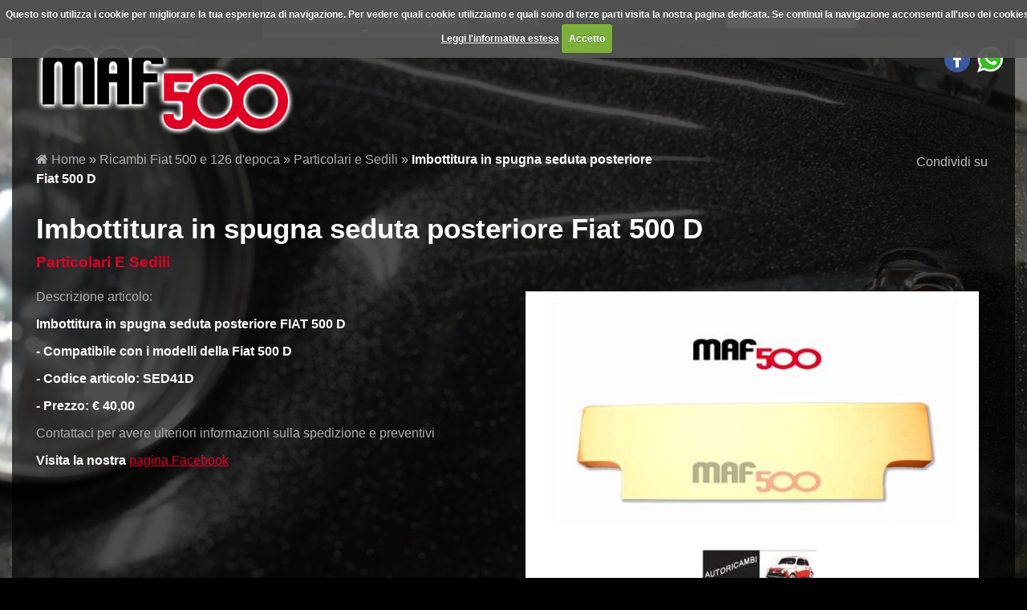

--- FILE ---
content_type: text/html; charset=UTF-8
request_url: http://www.maf500.com/2960/Imbottitura-in-spugna-seduta-posteriore-Fiat-500-D
body_size: 5116
content:
<!doctype html>
<html lang="IT">
	<head>
		<meta property="og:type" content="website"/>
		<meta property="og:site_name" content="maf500.com"/>
		<title>Imbottitura in spugna seduta posteriore Fiat 500 D - Imbottitura in spugna seduta pos</title>
		<meta property="og:title" content="Imbottitura in spugna seduta posteriore Fiat 500 D - Imbottitura in spugna seduta pos"/>
		<meta name="description" content="Autoricambi Maf 500 disponibili tutti i materiali per il restauro della mitica Fiat 500 D F L R G epoca con vasto assortimento di ricambi, contattateci per preventivi!"/>
		<meta property="og:description" content="Autoricambi Maf 500 disponibili tutti i materiali per il restauro della mitica Fiat 500 D F L R G epoca con vasto assortimento di ricambi, contattateci per preventivi!"/>
		<meta name="keywords" content="Autoricambi Maf 500 disponibili tutti i materiali per il restauro della mitica Fiat 500 D F L R G epoca con vasto assortimento di ricambi, contattateci per preventivi!"/>
		<meta property="og:keywords" content="Autoricambi Maf 500 disponibili tutti i materiali per il restauro della mitica Fiat 500 D F L R G epoca con vasto assortimento di ricambi, contattateci per preventivi!"/>
		<meta property="og:url" content="http://www.maf500.com/2960/Imbottitura-in-spugna-seduta-posteriore-Fiat-500-D"/>
		<link rel="canonical" href="http://www.maf500.com/2960/Imbottitura-in-spugna-seduta-posteriore-Fiat-500-D"/>
		<meta http-equiv="Content-Type" content="text/html; charset=utf-8" />
		<meta http-equiv="Content-Style-Type" content="text/css" />
		<meta name="robots" content="index, follow"/>
		<meta name="author" content="Euchia"/>
		<link rel="image_src" href="http://www.maf500.com/file/sed41d-ibottitura-seduta-posteriore-sedile-fiat-500-n-d_1.jpg">
		<meta property="og:image" content="http://www.maf500.com/file/sed41d-ibottitura-seduta-posteriore-sedile-fiat-500-n-d_1.jpg">
		<link rel="icon" href="../default/img/template/favicon.png" type="image/x-icon"/>
		<meta name="viewport" content="width=device-width,initial-scale=1.0,user-scalable=0">
		<link href="../custom/css/minified.css" rel="stylesheet" type="text/css">
	</head>
	<body class="dettaglio">
		<div id="siteLoading"><div class="uil-facebook-css"><div></div><div></div><div></div><div></div></div></div>
		<div id="siteLoading2"></div>
		<div id="modal" class="modal fade response-message">
			<div class="modal-dialog">
				<div class="modal-content">
					<div class="modal-header">
						<button type="button" class="close" data-dismiss="modal" aria-hidden="true">&times;</button>
						<h4 class="modal-title"></h4>
					</div>
					<div class="modal-body"></div>
				</div>
			</div>
		</div>
		<div class="wrapper">		<header>
			<div id="stuck_container" class="desktopVersion">
				<div class="container">
					<div class="row">
						<div class="grid12">
							<nav>
								<div>
									<ul id="topMenu" class="sf-menu" data-type="paw-sidenav"><li class=""><a href="../home">Home</a></li><li class=""><a href="../news">News</a></li><li class="current"><a class="sf-with-ul" href="../1844/ricambi-fiat-500-epoca-auto-roma">Ricambi Fiat 500 e 126 d&#039;epoca</a>											<div class="mega-menu">
												<div class="nav-column">
													<a href="../1853/Accessori">Accessori</a>
												</div>
												<div class="nav-column">
													<a href="../1886/Capote-e-Particolari">Capote e Particolari</a>
												</div>
												<div class="nav-column">
													<a href="../1904/Cavi-e-Particolari">Cavi e Particolari</a>
												</div>
												<div class="nav-column">
													<a href="../1903/Fari-e-Illuminazione">Fari e Illuminazione</a>
												</div>
												<div class="nav-column">
													<a href="../1902/Fregi-e-Scritte">Fregi e Scritte</a>
												</div>
												<div class="clear"></div>
												<div class="nav-column">
													<a href="../1901/Guarnizioni-e-Particolari">Guarnizioni e Particolari</a>
												</div>
												<div class="nav-column">
													<a href="../1900/Lamierati-e-Pezzi-Di-Riparazioni">Lamierati e Pezzi Di Riparazioni</a>
												</div>
												<div class="nav-column">
													<a href="../1910/Alimentazione-e-Carburatore">Alimentazione e Carburatore</a>
												</div>
												<div class="nav-column">
													<a href="../1899/Marmitte-e-Particolari">Marmitte e Particolari</a>
												</div>
												<div class="nav-column">
													<a href="../1909/Meccanica-e-Freni">Meccanica e Freni</a>
												</div>
												<div class="clear"></div>
												<div class="nav-column">
													<a href="../1908/Meccanica-e-Motore">Meccanica e Motore</a>
												</div>
												<div class="nav-column">
													<a href="../1907/Meccanica-e-Sospensioni">Meccanica e Sospensioni</a>
												</div>
												<div class="nav-column">
													<a href="../1906/Meccanica-e-Sterzo">Meccanica e Sterzo</a>
												</div>
												<div class="nav-column">
													<a href="../1905/Meccanica-e-Trasmissione">Meccanica e Trasmissione</a>
												</div>
												<div class="nav-column">
													<a href="../1897/Minuteria">Minuteria</a>
												</div>
												<div class="clear"></div>
												<div class="nav-column">
													<a href="../1896/Pannelleria">Pannelleria</a>
												</div>
												<div class="nav-column">
													<a href="../1895/Paraurti-e-Modanature-Esterne">Paraurti e Modanature Esterne</a>
												</div>
												<div class="nav-column">
													<a href="../1894/Parti-Elettriche">Parti Elettriche</a>
												</div>
												<div class="nav-column">
													<a href="../1893/Particolari-e-Sedili">Particolari e Sedili</a>
												</div>
												<div class="nav-column">
													<a href="../1892/Rivestimenti-e-Particolari-Abitacolo">Rivestimenti e Particolari Abitacolo</a>
												</div>
												<div class="clear"></div>
												<div class="nav-column">
													<a href="../1891/Ruote-e-Particolari">Ruote e Particolari</a>
												</div>
												<div class="nav-column">
													<a href="../1890/Maniglie-e-Serrature">Maniglie e Serrature</a>
												</div>
												<div class="nav-column">
													<a href="../1889/Sport">Sport</a>
												</div>
												<div class="nav-column">
													<a href="../1888/Tergi-e-Cristalli">Tergi e Cristalli</a>
												</div>
												<div class="nav-column">
													<a href="../4117/Vernici-Di-Ritocco">Vernici Di Ritocco</a>
												</div>
												<div class="clear"></div>
												<div class="nav-column">
													<a href="../1887/Vetri-e-Particolari">Vetri e Particolari</a>
												</div>
											</div>
</li><li ><a  href="../1814/autoricambi-roma-MAF500">MAF500 |</a></li><li ><a  href="../1845/shop-online-auto-roma">Shop Online</a></li><li class=""><a href="../contatti">Contatti</a></li><li>							<div id="search">
								<form action="https://www.maf500.com/risultati_ricerca" data-type="paw-search-form">
									<div class="container">
										<div class="row">
											<div class="grid10">
												<input type="text" name="search_field" value="" class="input" />
											</div>
											<div class="grid2">
												<span class="fa fa-search"></span>
											</div>
										</div>
									</div>
								</form>
							</div></li></ul>
								</div>
							</nav>
						</div>					</div>
				</div>
			</div>
			<div id="top">
				<div class="container">
					<div class="row">
						<div class="grid12">
							<div class="grid4">
															<h1><a href="http://www.maf500.com"><img alt="" src="../custom/img/template/logo.png" /></a></h1>							</div>
							<div class="fright">
							<div id="social">
								<ul>
									<li><a href="https://www.facebook.com/MAF-500-setteville-522181877846947" target="_blank"><img src="../default/img/social/facebook.png" alt="facebook"></a></li>
									<li><a class="whatsapp" href="https://api.whatsapp.com/send?phone=0393388580815"><img src="../default/img/social/whatsapp.png" alt="Contattaci su Whatsapp"></a></li>
								</ul>
							</div>							</div>
						</div>
					</div>
				</div>
			</div>
		</header>
		<div id="content">
			<div class="container">
				<div class="row">
				<div class="grid12">
					<div id="sfondoPath">
						<div class="container">
							<div class="row">
								<div class="grid8">
									<div id="path">
										<a href="http://www.maf500.com/home"><i class="fa fa-home"></i> Home</a>&nbsp;&raquo;&nbsp;<a href="http://www.maf500.com/1844/ricambi-fiat-500-epoca-auto-roma">Ricambi Fiat 500 e 126 d&#039;epoca</a>&nbsp;&raquo;&nbsp;<a href="http://www.maf500.com/1893/Particolari-e-Sedili">Particolari e Sedili</a>&nbsp;&raquo;&nbsp;<strong>Imbottitura in spugna seduta posteriore Fiat 500 D</strong>									</div>
								</div>
								<div class="grid4">
									<div id="share">
										    		<div class="d-block d-lg-inline-block">Condividi su  </div>
    		<div class="sharethis-inline-share-buttons"></div>
    									</div>
								</div>
							</div>
						</div>
					</div>
				</div>
					<div id="contenuti" class="grid12">
						<section>
							<div class="container">
								<div class="row">
																		<div class="grid12">
										<h1 id="titolo">Imbottitura in spugna seduta posteriore Fiat 500 D</h1>
										<h2 id="sottotitolo">Particolari E Sedili</h2>
										<div id="colonna_right" class="grid6">
										<div id="fotogallery">
											<div>
												<a id="immaginePrincipale" class="swipebox" href="../file/sed41d-ibottitura-seduta-posteriore-sedile-fiat-500-n-d_1.jpg" title="Imbottitura in spugna seduta posteriore Fiat 500 D">
													<img alt="Imbottitura in spugna seduta posteriore Fiat 500 D" title="Imbottitura in spugna seduta posteriore Fiat 500 D" src="../file/thumbnail/sed41d-ibottitura-seduta-posteriore-sedile-fiat-500-n-d_1.jpg">
												</a>
											</div>
											<div id="gallery">
												<div class="container">
													<div class="row">
														<div class="grid4">
															<div class="border">
																<a class="swipebox" href="../file/SED41D IMBOTTITURA SEDUTA POSTERIORE FIAT 500 D.jpeg" title="SED41D Imbottitura seduta posteriore Fiat 500 D">
																	<img alt="SED41D Imbottitura seduta posteriore Fiat 500 D" title="SED41D Imbottitura seduta posteriore Fiat 500 D" src="../file/SED41D IMBOTTITURA SEDUTA POSTERIORE FIAT 500 D.jpeg">
																</a>
															</div>
														</div>
													</div>
												</div>
											</div>
										</div>										</div>
										<div id="contenutiUtente">
<p>Descrizione articolo: </p><p><strong>Imbottitura in spugna seduta posteriore FIAT 500 D</strong></p><p><strong>- Compatibile con </strong><strong>i modelli della Fiat 500 D</strong></p><p><strong>- Codice articolo: SED41D</strong></p><p><strong> - Prezzo: &euro; 40,00</strong></p><p>Contattaci per avere ulteriori informazioni sulla spedizione e preventivi</p><p><strong>Visita</strong> <strong>la nostra</strong> <a href="https://www.facebook.com/MAF-500-setteville-522181877846947/">pagina Facebook</a></p>										</div>
<div id="correlati">
	<h3>Vedi anche</h3>
	<ul>
		<li><a href="../1844/ricambi-fiat-500-epoca-auto-roma">Ricambi Fiat 500 e 126 d&#039;epoca</a></li>
	</ul>
</div><span id="chiamaci" class='icone telefono fleft'><span class="fa fa-phone"></span>Chiamaci al numero 0774354461</span>    		
    		<a id="chiedi_info" class="icone fleft" href="http://www.maf500.com/contatti_2960" title="Chiedi informazioni"><span class="fa fa-envelope"></span>Scrivici</a>
        		<a class="icone fleft" href="#" onclick="javascript:window.print();" title="Stampa la pagina"><span class="fa fa-print"></span><img src="../default/img/sito_img/stampa.png" title="Stampa la pagina" alt="Stampa la pagina">Stampa la pagina</a>
        		<br class="clear">
    									</div>
								</div>
							</div>
						</section>
					</div>	
					</div>
				</div>
			</div>
			<div class="push"></div>
		</div>
		<footer>
			<div class="container">
				<div class="row">
					<div class="grid12">
						<div id="footerMenu" class="desktopVersion">
							<ul>
								<li ><a href="../home">Home</a></li>
								<li ><a href="../news">News</a></li>
								<li><a href="../cookiePolicy" title="Cookie Policy">Cookie Policy</a></li>
								<li><a href="../privacy">Privacy</a></li>
								<li><a href="../copyright">Copyright</a></li>
								<li ><a href="../contatti">Contatti</a></li>
								<li ><a href="../sitemap">Mappa Sito</a></li>
							</ul>
						</div>
					</div><div class="grid12">
	<div id="sedi">
		<div class="container">
			<div class="row">
				<div class="grid12">
<strong>MAF 500 S.R.L</strong><br>P. Iva 14856941001					<br>
					<br>
				</div>
				<div class="grid12">
Largo Giosu&egrave; Carducci 13 - 00010 Roma (Guidonia Montecelio)<br>Telefono <span class='telefono'>0774354461</span>  - <span class='telefono'>3388580815</span> <br>E-mail <a href="../contatti">infomaf500@gmail.com</a> E-mail <a href="../contatti">infomaf500@gmail.com</a> 				</div>
			</div>
		</div>
	</div>
</div>					<div class="grid12">
						<p id="credits">
							Powered by <a href="http://www.euchia.it" target="_blank" title="Powered by Euchia.it">Google Partner Euchia.it</a> &copy; <span id="copyright-year"></span>
						</p>
					</div>				</div>
			</div>
		</footer>
		<script src="../custom/js/jquery.min.js"></script>
		<script src="../custom/js/jquery-migrate-1.2.1.min.js"></script>
		<script src="../custom/js/jquery-ui.min.js"></script>
		<script>
			var path="../"; var id_lingua="1"; var riservato=" and riservato!='1'"; var page='dettaglio.php'; var sito='maf500.com'; var isMobile=''; var isTablet=''; var indirizzi=[{"id":"29","ordine":"0","nome_sede":"Maf 500 s.r.l Di Massimo Prezioso","indirizzo":"Largo Giosu&egrave; Carducci 13","cap":"00010","citta":"Roma","provincia":"Guidonia Montecelio","telefono":"0774354461","telefono2":"3388580815","cellulare":"","fax":"","e_mail":"infomaf500@gmail.com","e_mail2":"infomaf500@gmail.com","coordinate":""}];

			function cookieCheck(){
				if (jQuery.cookie('cc_cookie_accept') == "cc_cookie_accept"){
					//integro ShareThis
				var head = document.getElementsByTagName('head')[0];
				var js = document.createElement("script");
				js.type = "text/javascript";
				js.src = "https://platform-api.sharethis.com/js/sharethis.js#property=58ab337935de59001102dac7&product=inline-share-buttons";
				head.appendChild(js);

					goog_report_conversion = function() {
						return true;
					};
					//integro analytics
					(function(i,s,o,g,r,a,m){i['GoogleAnalyticsObject']=r;i[r]=i[r]||function(){
				 		(i[r].q=i[r].q||[]).push(arguments)},i[r].l=1*new Date();a=s.createElement(o),
			  			m=s.getElementsByTagName(o)[0];a.async=1;a.src=g;m.parentNode.insertBefore(a,m)
			  		})(window,document,'script','https://www.google-analytics.com/analytics.js','ga');
			
			  		ga('create', 'UA-91589025-1', 'auto');
			  		ga('set', 'anonymizeIp', true)
			  		ga('send', 'pageview');
					//integro twitter per fancybox
					var head = document.getElementsByTagName('head')[0];
					var js = document.createElement("script");
					js.type = "text/javascript";
					js.src = "https://platform.twitter.com/widgets.js";
					head.appendChild(js);
					//integro il pulsante di googleplus
					window.___gcfg = {lang: 'IT'};
					(function(){
						var po = document.createElement('script'); po.type = 'text/javascript'; po.async = true;
						po.src = 'https://apis.google.com/js/plusone.js';
						var s = document.getElementsByTagName('script')[0]; s.parentNode.insertBefore(po, s);
					})();
				}
				$(window).load(function (){
					if (jQuery.cookie('cc_cookie_accept') != "cc_cookie_accept"){
						$('a').on('click', function(event){
							if(!$(this).hasClass('cc-cookie-reset') && !$(this).parent().hasClass('cc-cookies')){
								var myKey = /cookiePolicy/;
								var myMatch = $(this).attr('href').search(myKey);
								if(myMatch==-1){
									$.cookie("cc_cookie_decline", null, {
										path: '/'
									});
									$.cookie("cc_cookie_accept", "cc_cookie_accept", {
										expires: 365,
										path: '/'
									});

									location.reload();
								}
							}
						});

						setTimeout(function(){
							$(window).scroll(function(){
								var scroll = $(window).scrollTop();
								if(scroll>100){
									$.cookie("cc_cookie_decline", null, {
										path: '/'
									});
									$.cookie("cc_cookie_accept", "cc_cookie_accept", {
										expires: 365,
										path: '/'
									});
									location.reload();
								}
							});
						}, 500);
					}
				});

				var presenzaIframe=0;
				$(document).ready(function () {
					if (jQuery.cookie('cc_cookie_accept') != "cc_cookie_accept"){
						$('iframe').each(function(){
							$(this).wrap('<div class="noCookie"></div>');
							presenzaIframe++;
						});

						$('#google_1').remove();
					}

					$.cookieCuttr({
						cookieCutter:true,
						cookieDisable:'.noCookie',
						cookieErrorMessage: 'Siamo spiacenti, ma questo contenuto utilizza cookie. Devi acconsentire all\'uso dei cookie per poterlo visualizzare',
						cookieAnalytics: false,
						cookieMessage: 'Questo sito utilizza i cookie per migliorare la tua esperienza di navigazione. Per vedere quali cookie utilizziamo e quali sono di terze parti visita la nostra pagina dedicata. Se continui la navigazione acconsenti all\'uso dei cookies. <a href="{{cookiePolicyLink}}">Leggi l\'informativa estesa</a>',
						cookiePolicyLink: 'https://www.maf500.com/cookiePolicy',
						cookieAcceptButtonText: 'Accetto',
					});
				});
			}

			function loadScript(resource, callback, async) {
				var head = document.getElementsByTagName("head")[0];
				if(estensione(resource)=="js"){
					var script = document.createElement("script");
					script.type = "text/javascript";
					script.src = resource;
				}else{
					if(estensione(resource)=="css"){
						var script = document.createElement("link");
						script.rel = "stylesheet";
						script.type = "text/css";
						script.href = resource;
					}
				}

				script.async = async;
				if (callback)
					script.onload = callback;
				head.appendChild(script);
			}

			function estensione(stringa){
				return stringa.toLowerCase().substring(stringa.lastIndexOf('.')+1);
			}

			function inizializzaScript(resources) {
				if(resources.length) {
					var url=resources.pop();
					loadScript(url, function() {
						if(url.indexOf("jquery.cookiecuttr.js")>0)
							cookieCheck();
					});
					if(resources.length)
						inizializzaScript(resources);
				}
			}

			resources = [
				"../custom/js/minified.js",
				"../default/js/jquery.cookiecuttr.js",
				"../default/js/jquery.cookie.js"
			];
			inizializzaScript(resources);
		</script>
	</body>
</html>


--- FILE ---
content_type: text/css
request_url: http://www.maf500.com/custom/css/minified.css
body_size: 16838
content:
.paw-navbar-container{display:none !important}.mobileVersion{display:none}body{width:100%;height:100%;overflow:hidden}#siteLoading,#siteLoading2{position:fixed;top:0;bottom:0;left:0;right:50%;background:#fff;z-index:1001}#siteLoading2{left:50%;right:0;z-index:1000}@-webkit-keyframes uil-facebook{0%{-ms-transform:scale(2);-moz-transform:scale(2);-webkit-transform:scale(2);-o-transform:scale(2);transform:scale(2)}90%{-ms-transform:scale(1);-moz-transform:scale(1);-webkit-transform:scale(1);-o-transform:scale(1);transform:scale(1)}100%{-ms-transform:scale(1);-moz-transform:scale(1);-webkit-transform:scale(1);-o-transform:scale(1);transform:scale(1)}0%{-ms-transform:scale(2);-moz-transform:scale(2);-webkit-transform:scale(2);-o-transform:scale(2);transform:scale(2)}90%{-ms-transform:scale(1);-moz-transform:scale(1);-webkit-transform:scale(1);-o-transform:scale(1);transform:scale(1)}100%{-ms-transform:scale(1);-moz-transform:scale(1);-webkit-transform:scale(1);-o-transform:scale(1);transform:scale(1)}}@-moz-keyframes uil-facebook{0%{-ms-transform:scale(2);-moz-transform:scale(2);-webkit-transform:scale(2);-o-transform:scale(2);transform:scale(2)}90%{-ms-transform:scale(1);-moz-transform:scale(1);-webkit-transform:scale(1);-o-transform:scale(1);transform:scale(1)}100%{-ms-transform:scale(1);-moz-transform:scale(1);-webkit-transform:scale(1);-o-transform:scale(1);transform:scale(1)}}@-ms-keyframes uil-facebook{0%{-ms-transform:scale(2);-moz-transform:scale(2);-webkit-transform:scale(2);-o-transform:scale(2);transform:scale(2)}90%{-ms-transform:scale(1);-moz-transform:scale(1);-webkit-transform:scale(1);-o-transform:scale(1);transform:scale(1)}100%{-ms-transform:scale(1);-moz-transform:scale(1);-webkit-transform:scale(1);-o-transform:scale(1);transform:scale(1)}}@-moz-keyframes uil-facebook{0%{-ms-transform:scale(2);-moz-transform:scale(2);-webkit-transform:scale(2);-o-transform:scale(2);transform:scale(2)}90%{-ms-transform:scale(1);-moz-transform:scale(1);-webkit-transform:scale(1);-o-transform:scale(1);transform:scale(1)}100%{-ms-transform:scale(1);-moz-transform:scale(1);-webkit-transform:scale(1);-o-transform:scale(1);transform:scale(1)}}@-webkit-keyframes uil-facebook{0%{-ms-transform:scale(2);-moz-transform:scale(2);-webkit-transform:scale(2);-o-transform:scale(2);transform:scale(2)}90%{-ms-transform:scale(1);-moz-transform:scale(1);-webkit-transform:scale(1);-o-transform:scale(1);transform:scale(1)}100%{-ms-transform:scale(1);-moz-transform:scale(1);-webkit-transform:scale(1);-o-transform:scale(1);transform:scale(1)}}@-o-keyframes uil-facebook{0%{-ms-transform:scale(2);-moz-transform:scale(2);-webkit-transform:scale(2);-o-transform:scale(2);transform:scale(2)}90%{-ms-transform:scale(1);-moz-transform:scale(1);-webkit-transform:scale(1);-o-transform:scale(1);transform:scale(1)}100%{-ms-transform:scale(1);-moz-transform:scale(1);-webkit-transform:scale(1);-o-transform:scale(1);transform:scale(1)}}@keyframes uil-facebook{0%{-ms-transform:scale(2);-moz-transform:scale(2);-webkit-transform:scale(2);-o-transform:scale(2);transform:scale(2)}90%{-ms-transform:scale(1);-moz-transform:scale(1);-webkit-transform:scale(1);-o-transform:scale(1);transform:scale(1)}100%{-ms-transform:scale(1);-moz-transform:scale(1);-webkit-transform:scale(1);-o-transform:scale(1);transform:scale(1)}}#siteLoading .uil-facebook-css{background:#fff;position:absolute;top:50%;left:auto;right:0;display:block;width:100px;height:45px;margin-top:-22.5px;margin-right:-50px;border-radius:20px}.processing #siteLoading .uil-facebook-css{display:block}#siteLoading .uil-facebook-css>div{background:#1e5799;top:10px;position:absolute;width:11px;height:25px;opacity:.4;-ms-animation:uil-facebook 1s cubic-bezier(0.01,0.73,0.28,0.93) infinite;-moz-animation:uil-facebook 1s cubic-bezier(0.01,0.73,0.28,0.93) infinite;-webkit-animation:uil-facebook 1s cubic-bezier(0.01,0.73,0.28,0.93) infinite;-o-animation:uil-facebook 1s cubic-bezier(0.01,0.73,0.28,0.93) infinite;animation:uil-facebook 1s cubic-bezier(0.01,0.73,0.28,0.93) infinite}#siteLoading .uil-facebook-css>div:nth-of-type(2){left:25px;opacity:.6;-ms-animation-delay:.1s;-moz-animation-delay:.1s;-webkit-animation-delay:.1s;-o-animation-delay:.1s;animation-delay:.1s}#siteLoading .uil-facebook-css>div:nth-of-type(3){left:55px;opacity:.8;-ms-animation-delay:.2s;-moz-animation-delay:.2s;-webkit-animation-delay:.2s;-o-animation-delay:.2s;animation-delay:.2s}#siteLoading .uil-facebook-css>div:nth-of-type(4){right:10px;opacity:1;-ms-animation-delay:.2s;-moz-animation-delay:.2s;-webkit-animation-delay:.2s;-o-animation-delay:.2s;animation-delay:.2s}
/*! normalize.css v3.0.2 | MIT License | git.io/normalize */
html{font-family:sans-serif;-ms-text-size-adjust:100%;-webkit-text-size-adjust:100%}body{margin:0}article,aside,details,figcaption,figure,footer,header,hgroup,main,menu,nav,section,summary{display:block}audio,canvas,progress,video{display:inline-block;vertical-align:baseline}audio:not([controls]){display:none;height:0}[hidden],template{display:none}a{background-color:transparent}a:active,a:hover{outline:0}abbr[title]{border-bottom:1px dotted}b,strong{font-weight:bold}dfn{font-style:italic}h1{font-size:2em;margin:0.67em 0}mark{background:#ff0;color:#000}small{font-size:80%}sub,sup{font-size:75%;line-height:0;position:relative;vertical-align:baseline}sup{top:-0.5em}sub{bottom:-0.25em}img{border:0}svg:not(:root){overflow:hidden}figure{margin:1em
40px}hr{-moz-box-sizing:content-box;box-sizing:content-box;height:0}pre{overflow:auto}code,kbd,pre,samp{font-family:monospace,monospace;font-size:1em}button,input,optgroup,select,textarea{color:inherit;font:inherit;margin:0}button{overflow:visible}button,select{text-transform:none}button,
html input[type="button"],input[type="reset"],input[type="submit"]{-webkit-appearance:button;cursor:pointer}button[disabled],
html input[disabled]{cursor:default}button::-moz-focus-inner,input::-moz-focus-inner{border:0;padding:0}input{line-height:normal}input[type="checkbox"],input[type="radio"]{box-sizing:border-box;padding:0}input[type="number"]::-webkit-inner-spin-button,input[type="number"]::-webkit-outer-spin-button{height:auto}input[type="search"]{-webkit-appearance:textfield;-moz-box-sizing:content-box;-webkit-box-sizing:content-box;box-sizing:content-box}input[type="search"]::-webkit-search-cancel-button,input[type="search"]::-webkit-search-decoration{-webkit-appearance:none}fieldset{border:1px
solid #c0c0c0;margin:0
2px;padding:0.35em 0.625em 0.75em}legend{border:0;padding:0}textarea{overflow:auto}optgroup{font-weight:bold}table{border-collapse:collapse;border-spacing:0}td,th{padding:0}.container,.row,.grid1,.grid2,.grid3,.grid4,.grid5,.grid6,.grid7,.grid8,.grid9,.grid10,.grid11,.grid12{box-sizing:border-box;position:relative}.container{padding-right:15px;padding-left:15px;margin-right:20px;margin-left:20px;margin:0
auto}.container
.container{margin:0;padding:0}.row{margin-right:-15px;margin-left:-15px}.row
.row{margin:0}.row:after,.row::after{content:' ';display:block;clear:both}.grid1,.grid2,.grid3,.grid4,.grid5,.grid6,.grid7,.grid8,.grid9,.grid10,.grid11,.grid12{float:left;padding-right:15px;padding-left:15px}.grid12{width:100%}.grid11{width:91.66666667%}.grid10{width:83.33333333%}.grid9{width:75%}.grid8{width:66.66666667%}.grid7{width:58.33333333%}.grid6{width:50%}.grid5{width:41.66666667%}.grid4{width:33.33333333%}.grid3{width:25%}.grid2{width:16.66666667%}.grid1{width:8.33333333%}
/*!
 *  Font Awesome 4.3.0 by @davegandy - http://fontawesome.io - @fontawesome
 *  License - http://fontawesome.io/license (Font: SIL OFL 1.1, CSS: MIT License)
 */
@font-face{font-family:'FontAwesome';src:url('/default/css/fonts/fontawesome-webfont.eot?v=4.3.0');src:url('/default/css/fonts/fontawesome-webfont.eot?#iefix&v=4.3.0') format('embedded-opentype'), url('/default/css/fonts/fontawesome-webfont.woff2?v=4.3.0') format('woff2'), url('/default/css/fonts/fontawesome-webfont.woff?v=4.3.0') format('woff'), url('/default/css/fonts/fontawesome-webfont.ttf?v=4.3.0') format('truetype'), url('/default/css/fonts/fontawesome-webfont.svg?v=4.3.0#fontawesomeregular') format('svg');font-weight:normal;font-style:normal}.fa{display:inline-block;font:normal normal normal 14px/1 FontAwesome;font-size:inherit;text-rendering:auto;-webkit-font-smoothing:antialiased;-moz-osx-font-smoothing:grayscale;transform:translate(0,0)}.fa-lg{font-size:1.33333333em;line-height:0.75em;vertical-align:-15%}.fa-2x{font-size:2em}.fa-3x{font-size:3em}.fa-4x{font-size:4em}.fa-5x{font-size:5em}.fa-fw{width:1.28571429em;text-align:center}.fa-ul{padding-left:0;margin-left:2.14285714em;list-style-type:none}.fa-ul>li{position:relative}.fa-li{position:absolute;left:-2.14285714em;width:2.14285714em;top:0.14285714em;text-align:center}.fa-li.fa-lg{left:-1.85714286em}.fa-border{padding: .2em .25em .15em;border:solid 0.08em #eee;border-radius: .1em}.pull-right{float:right}.pull-left{float:left}.fa.pull-left{margin-right: .3em}.fa.pull-right{margin-left: .3em}.fa-spin{-webkit-animation:fa-spin 2s infinite linear;animation:fa-spin 2s infinite linear}.fa-pulse{-webkit-animation:fa-spin 1s infinite steps(8);animation:fa-spin 1s infinite steps(8)}@-webkit-keyframes fa-spin{0%{-webkit-transform:rotate(0deg);transform:rotate(0deg)}100%{-webkit-transform:rotate(359deg);transform:rotate(359deg)}}@keyframes fa-spin{0%{-webkit-transform:rotate(0deg);transform:rotate(0deg)}100%{-webkit-transform:rotate(359deg);transform:rotate(359deg)}}.fa-rotate-90{filter:progid:DXImageTransform.Microsoft.BasicImage(rotation=1);-webkit-transform:rotate(90deg);-ms-transform:rotate(90deg);transform:rotate(90deg)}.fa-rotate-180{filter:progid:DXImageTransform.Microsoft.BasicImage(rotation=2);-webkit-transform:rotate(180deg);-ms-transform:rotate(180deg);transform:rotate(180deg)}.fa-rotate-270{filter:progid:DXImageTransform.Microsoft.BasicImage(rotation=3);-webkit-transform:rotate(270deg);-ms-transform:rotate(270deg);transform:rotate(270deg)}.fa-flip-horizontal{filter:progid:DXImageTransform.Microsoft.BasicImage(rotation=0,mirror=1);-webkit-transform:scale(-1,1);-ms-transform:scale(-1,1);transform:scale(-1,1)}.fa-flip-vertical{filter:progid:DXImageTransform.Microsoft.BasicImage(rotation=2, mirror=1);-webkit-transform:scale(1, -1);-ms-transform:scale(1, -1);transform:scale(1, -1)}:root .fa-rotate-90,
:root .fa-rotate-180,
:root .fa-rotate-270,
:root .fa-flip-horizontal,
:root .fa-flip-vertical{filter:none}.fa-stack{position:relative;display:inline-block;width:2em;height:2em;line-height:2em;vertical-align:middle}.fa-stack-1x,.fa-stack-2x{position:absolute;left:0;width:100%;text-align:center}.fa-stack-1x{line-height:inherit}.fa-stack-2x{font-size:2em}.fa-inverse{color:#fff}.fa-glass:before{content:"\f000"}.fa-music:before{content:"\f001"}.fa-search:before{content:"\f002"}.fa-envelope-o:before{content:"\f003"}.fa-heart:before{content:"\f004"}.fa-star:before{content:"\f005"}.fa-star-o:before{content:"\f006"}.fa-user:before{content:"\f007"}.fa-film:before{content:"\f008"}.fa-th-large:before{content:"\f009"}.fa-th:before{content:"\f00a"}.fa-th-list:before{content:"\f00b"}.fa-check:before{content:"\f00c"}.fa-remove:before,.fa-close:before,.fa-times:before{content:"\f00d"}.fa-search-plus:before{content:"\f00e"}.fa-search-minus:before{content:"\f010"}.fa-power-off:before{content:"\f011"}.fa-signal:before{content:"\f012"}.fa-gear:before,.fa-cog:before{content:"\f013"}.fa-trash-o:before{content:"\f014"}.fa-home:before{content:"\f015"}.fa-file-o:before{content:"\f016"}.fa-clock-o:before{content:"\f017"}.fa-road:before{content:"\f018"}.fa-download:before{content:"\f019"}.fa-arrow-circle-o-down:before{content:"\f01a"}.fa-arrow-circle-o-up:before{content:"\f01b"}.fa-inbox:before{content:"\f01c"}.fa-play-circle-o:before{content:"\f01d"}.fa-rotate-right:before,.fa-repeat:before{content:"\f01e"}.fa-refresh:before{content:"\f021"}.fa-list-alt:before{content:"\f022"}.fa-lock:before{content:"\f023"}.fa-flag:before{content:"\f024"}.fa-headphones:before{content:"\f025"}.fa-volume-off:before{content:"\f026"}.fa-volume-down:before{content:"\f027"}.fa-volume-up:before{content:"\f028"}.fa-qrcode:before{content:"\f029"}.fa-barcode:before{content:"\f02a"}.fa-tag:before{content:"\f02b"}.fa-tags:before{content:"\f02c"}.fa-book:before{content:"\f02d"}.fa-bookmark:before{content:"\f02e"}.fa-print:before{content:"\f02f"}.fa-camera:before{content:"\f030"}.fa-font:before{content:"\f031"}.fa-bold:before{content:"\f032"}.fa-italic:before{content:"\f033"}.fa-text-height:before{content:"\f034"}.fa-text-width:before{content:"\f035"}.fa-align-left:before{content:"\f036"}.fa-align-center:before{content:"\f037"}.fa-align-right:before{content:"\f038"}.fa-align-justify:before{content:"\f039"}.fa-list:before{content:"\f03a"}.fa-dedent:before,.fa-outdent:before{content:"\f03b"}.fa-indent:before{content:"\f03c"}.fa-video-camera:before{content:"\f03d"}.fa-photo:before,.fa-image:before,.fa-picture-o:before{content:"\f03e"}.fa-pencil:before{content:"\f040"}.fa-map-marker:before{content:"\f041"}.fa-adjust:before{content:"\f042"}.fa-tint:before{content:"\f043"}.fa-edit:before,.fa-pencil-square-o:before{content:"\f044"}.fa-share-square-o:before{content:"\f045"}.fa-check-square-o:before{content:"\f046"}.fa-arrows:before{content:"\f047"}.fa-step-backward:before{content:"\f048"}.fa-fast-backward:before{content:"\f049"}.fa-backward:before{content:"\f04a"}.fa-play:before{content:"\f04b"}.fa-pause:before{content:"\f04c"}.fa-stop:before{content:"\f04d"}.fa-forward:before{content:"\f04e"}.fa-fast-forward:before{content:"\f050"}.fa-step-forward:before{content:"\f051"}.fa-eject:before{content:"\f052"}.fa-chevron-left:before{content:"\f053"}.fa-chevron-right:before{content:"\f054"}.fa-plus-circle:before{content:"\f055"}.fa-minus-circle:before{content:"\f056"}.fa-times-circle:before{content:"\f057"}.fa-check-circle:before{content:"\f058"}.fa-question-circle:before{content:"\f059"}.fa-info-circle:before{content:"\f05a"}.fa-crosshairs:before{content:"\f05b"}.fa-times-circle-o:before{content:"\f05c"}.fa-check-circle-o:before{content:"\f05d"}.fa-ban:before{content:"\f05e"}.fa-arrow-left:before{content:"\f060"}.fa-arrow-right:before{content:"\f061"}.fa-arrow-up:before{content:"\f062"}.fa-arrow-down:before{content:"\f063"}.fa-mail-forward:before,.fa-share:before{content:"\f064"}.fa-expand:before{content:"\f065"}.fa-compress:before{content:"\f066"}.fa-plus:before{content:"\f067"}.fa-minus:before{content:"\f068"}.fa-asterisk:before{content:"\f069"}.fa-exclamation-circle:before{content:"\f06a"}.fa-gift:before{content:"\f06b"}.fa-leaf:before{content:"\f06c"}.fa-fire:before{content:"\f06d"}.fa-eye:before{content:"\f06e"}.fa-eye-slash:before{content:"\f070"}.fa-warning:before,.fa-exclamation-triangle:before{content:"\f071"}.fa-plane:before{content:"\f072"}.fa-calendar:before{content:"\f073"}.fa-random:before{content:"\f074"}.fa-comment:before{content:"\f075"}.fa-magnet:before{content:"\f076"}.fa-chevron-up:before{content:"\f077"}.fa-chevron-down:before{content:"\f078"}.fa-retweet:before{content:"\f079"}.fa-shopping-cart:before{content:"\f07a"}.fa-folder:before{content:"\f07b"}.fa-folder-open:before{content:"\f07c"}.fa-arrows-v:before{content:"\f07d"}.fa-arrows-h:before{content:"\f07e"}.fa-bar-chart-o:before,.fa-bar-chart:before{content:"\f080"}.fa-twitter-square:before{content:"\f081"}.fa-facebook-square:before{content:"\f082"}.fa-camera-retro:before{content:"\f083"}.fa-key:before{content:"\f084"}.fa-gears:before,.fa-cogs:before{content:"\f085"}.fa-comments:before{content:"\f086"}.fa-thumbs-o-up:before{content:"\f087"}.fa-thumbs-o-down:before{content:"\f088"}.fa-star-half:before{content:"\f089"}.fa-heart-o:before{content:"\f08a"}.fa-sign-out:before{content:"\f08b"}.fa-linkedin-square:before{content:"\f08c"}.fa-thumb-tack:before{content:"\f08d"}.fa-external-link:before{content:"\f08e"}.fa-sign-in:before{content:"\f090"}.fa-trophy:before{content:"\f091"}.fa-github-square:before{content:"\f092"}.fa-upload:before{content:"\f093"}.fa-lemon-o:before{content:"\f094"}.fa-phone:before{content:"\f095"}.fa-square-o:before{content:"\f096"}.fa-bookmark-o:before{content:"\f097"}.fa-phone-square:before{content:"\f098"}.fa-twitter:before{content:"\f099"}.fa-facebook-f:before,.fa-facebook:before{content:"\f09a"}.fa-github:before{content:"\f09b"}.fa-unlock:before{content:"\f09c"}.fa-credit-card:before{content:"\f09d"}.fa-rss:before{content:"\f09e"}.fa-hdd-o:before{content:"\f0a0"}.fa-bullhorn:before{content:"\f0a1"}.fa-bell:before{content:"\f0f3"}.fa-certificate:before{content:"\f0a3"}.fa-hand-o-right:before{content:"\f0a4"}.fa-hand-o-left:before{content:"\f0a5"}.fa-hand-o-up:before{content:"\f0a6"}.fa-hand-o-down:before{content:"\f0a7"}.fa-arrow-circle-left:before{content:"\f0a8"}.fa-arrow-circle-right:before{content:"\f0a9"}.fa-arrow-circle-up:before{content:"\f0aa"}.fa-arrow-circle-down:before{content:"\f0ab"}.fa-globe:before{content:"\f0ac"}.fa-wrench:before{content:"\f0ad"}.fa-tasks:before{content:"\f0ae"}.fa-filter:before{content:"\f0b0"}.fa-briefcase:before{content:"\f0b1"}.fa-arrows-alt:before{content:"\f0b2"}.fa-group:before,.fa-users:before{content:"\f0c0"}.fa-chain:before,.fa-link:before{content:"\f0c1"}.fa-cloud:before{content:"\f0c2"}.fa-flask:before{content:"\f0c3"}.fa-cut:before,.fa-scissors:before{content:"\f0c4"}.fa-copy:before,.fa-files-o:before{content:"\f0c5"}.fa-paperclip:before{content:"\f0c6"}.fa-save:before,.fa-floppy-o:before{content:"\f0c7"}.fa-square:before{content:"\f0c8"}.fa-navicon:before,.fa-reorder:before,.fa-bars:before{content:"\f0c9"}.fa-list-ul:before{content:"\f0ca"}.fa-list-ol:before{content:"\f0cb"}.fa-strikethrough:before{content:"\f0cc"}.fa-underline:before{content:"\f0cd"}.fa-table:before{content:"\f0ce"}.fa-magic:before{content:"\f0d0"}.fa-truck:before{content:"\f0d1"}.fa-pinterest:before{content:"\f0d2"}.fa-pinterest-square:before{content:"\f0d3"}.fa-google-plus-square:before{content:"\f0d4"}.fa-google-plus:before{content:"\f0d5"}.fa-money:before{content:"\f0d6"}.fa-caret-down:before{content:"\f0d7"}.fa-caret-up:before{content:"\f0d8"}.fa-caret-left:before{content:"\f0d9"}.fa-caret-right:before{content:"\f0da"}.fa-columns:before{content:"\f0db"}.fa-unsorted:before,.fa-sort:before{content:"\f0dc"}.fa-sort-down:before,.fa-sort-desc:before{content:"\f0dd"}.fa-sort-up:before,.fa-sort-asc:before{content:"\f0de"}.fa-envelope:before{content:"\f0e0"}.fa-linkedin:before{content:"\f0e1"}.fa-rotate-left:before,.fa-undo:before{content:"\f0e2"}.fa-legal:before,.fa-gavel:before{content:"\f0e3"}.fa-dashboard:before,.fa-tachometer:before{content:"\f0e4"}.fa-comment-o:before{content:"\f0e5"}.fa-comments-o:before{content:"\f0e6"}.fa-flash:before,.fa-bolt:before{content:"\f0e7"}.fa-sitemap:before{content:"\f0e8"}.fa-umbrella:before{content:"\f0e9"}.fa-paste:before,.fa-clipboard:before{content:"\f0ea"}.fa-lightbulb-o:before{content:"\f0eb"}.fa-exchange:before{content:"\f0ec"}.fa-cloud-download:before{content:"\f0ed"}.fa-cloud-upload:before{content:"\f0ee"}.fa-user-md:before{content:"\f0f0"}.fa-stethoscope:before{content:"\f0f1"}.fa-suitcase:before{content:"\f0f2"}.fa-bell-o:before{content:"\f0a2"}.fa-coffee:before{content:"\f0f4"}.fa-cutlery:before{content:"\f0f5"}.fa-file-text-o:before{content:"\f0f6"}.fa-building-o:before{content:"\f0f7"}.fa-hospital-o:before{content:"\f0f8"}.fa-ambulance:before{content:"\f0f9"}.fa-medkit:before{content:"\f0fa"}.fa-fighter-jet:before{content:"\f0fb"}.fa-beer:before{content:"\f0fc"}.fa-h-square:before{content:"\f0fd"}.fa-plus-square:before{content:"\f0fe"}.fa-angle-double-left:before{content:"\f100"}.fa-angle-double-right:before{content:"\f101"}.fa-angle-double-up:before{content:"\f102"}.fa-angle-double-down:before{content:"\f103"}.fa-angle-left:before{content:"\f104"}.fa-angle-right:before{content:"\f105"}.fa-angle-up:before{content:"\f106"}.fa-angle-down:before{content:"\f107"}.fa-desktop:before{content:"\f108"}.fa-laptop:before{content:"\f109"}.fa-tablet:before{content:"\f10a"}.fa-mobile-phone:before,.fa-mobile:before{content:"\f10b"}.fa-circle-o:before{content:"\f10c"}.fa-quote-left:before{content:"\f10d"}.fa-quote-right:before{content:"\f10e"}.fa-spinner:before{content:"\f110"}.fa-circle:before{content:"\f111"}.fa-mail-reply:before,.fa-reply:before{content:"\f112"}.fa-github-alt:before{content:"\f113"}.fa-folder-o:before{content:"\f114"}.fa-folder-open-o:before{content:"\f115"}.fa-smile-o:before{content:"\f118"}.fa-frown-o:before{content:"\f119"}.fa-meh-o:before{content:"\f11a"}.fa-gamepad:before{content:"\f11b"}.fa-keyboard-o:before{content:"\f11c"}.fa-flag-o:before{content:"\f11d"}.fa-flag-checkered:before{content:"\f11e"}.fa-terminal:before{content:"\f120"}.fa-code:before{content:"\f121"}.fa-mail-reply-all:before,.fa-reply-all:before{content:"\f122"}.fa-star-half-empty:before,.fa-star-half-full:before,.fa-star-half-o:before{content:"\f123"}.fa-location-arrow:before{content:"\f124"}.fa-crop:before{content:"\f125"}.fa-code-fork:before{content:"\f126"}.fa-unlink:before,.fa-chain-broken:before{content:"\f127"}.fa-question:before{content:"\f128"}.fa-info:before{content:"\f129"}.fa-exclamation:before{content:"\f12a"}.fa-superscript:before{content:"\f12b"}.fa-subscript:before{content:"\f12c"}.fa-eraser:before{content:"\f12d"}.fa-puzzle-piece:before{content:"\f12e"}.fa-microphone:before{content:"\f130"}.fa-microphone-slash:before{content:"\f131"}.fa-shield:before{content:"\f132"}.fa-calendar-o:before{content:"\f133"}.fa-fire-extinguisher:before{content:"\f134"}.fa-rocket:before{content:"\f135"}.fa-maxcdn:before{content:"\f136"}.fa-chevron-circle-left:before{content:"\f137"}.fa-chevron-circle-right:before{content:"\f138"}.fa-chevron-circle-up:before{content:"\f139"}.fa-chevron-circle-down:before{content:"\f13a"}.fa-html5:before{content:"\f13b"}.fa-css3:before{content:"\f13c"}.fa-anchor:before{content:"\f13d"}.fa-unlock-alt:before{content:"\f13e"}.fa-bullseye:before{content:"\f140"}.fa-ellipsis-h:before{content:"\f141"}.fa-ellipsis-v:before{content:"\f142"}.fa-rss-square:before{content:"\f143"}.fa-play-circle:before{content:"\f144"}.fa-ticket:before{content:"\f145"}.fa-minus-square:before{content:"\f146"}.fa-minus-square-o:before{content:"\f147"}.fa-level-up:before{content:"\f148"}.fa-level-down:before{content:"\f149"}.fa-check-square:before{content:"\f14a"}.fa-pencil-square:before{content:"\f14b"}.fa-external-link-square:before{content:"\f14c"}.fa-share-square:before{content:"\f14d"}.fa-compass:before{content:"\f14e"}.fa-toggle-down:before,.fa-caret-square-o-down:before{content:"\f150"}.fa-toggle-up:before,.fa-caret-square-o-up:before{content:"\f151"}.fa-toggle-right:before,.fa-caret-square-o-right:before{content:"\f152"}.fa-euro:before,.fa-eur:before{content:"\f153"}.fa-gbp:before{content:"\f154"}.fa-dollar:before,.fa-usd:before{content:"\f155"}.fa-rupee:before,.fa-inr:before{content:"\f156"}.fa-cny:before,.fa-rmb:before,.fa-yen:before,.fa-jpy:before{content:"\f157"}.fa-ruble:before,.fa-rouble:before,.fa-rub:before{content:"\f158"}.fa-won:before,.fa-krw:before{content:"\f159"}.fa-bitcoin:before,.fa-btc:before{content:"\f15a"}.fa-file:before{content:"\f15b"}.fa-file-text:before{content:"\f15c"}.fa-sort-alpha-asc:before{content:"\f15d"}.fa-sort-alpha-desc:before{content:"\f15e"}.fa-sort-amount-asc:before{content:"\f160"}.fa-sort-amount-desc:before{content:"\f161"}.fa-sort-numeric-asc:before{content:"\f162"}.fa-sort-numeric-desc:before{content:"\f163"}.fa-thumbs-up:before{content:"\f164"}.fa-thumbs-down:before{content:"\f165"}.fa-youtube-square:before{content:"\f166"}.fa-youtube:before{content:"\f167"}.fa-xing:before{content:"\f168"}.fa-xing-square:before{content:"\f169"}.fa-youtube-play:before{content:"\f16a"}.fa-dropbox:before{content:"\f16b"}.fa-stack-overflow:before{content:"\f16c"}.fa-instagram:before{content:"\f16d"}.fa-flickr:before{content:"\f16e"}.fa-adn:before{content:"\f170"}.fa-bitbucket:before{content:"\f171"}.fa-bitbucket-square:before{content:"\f172"}.fa-tumblr:before{content:"\f173"}.fa-tumblr-square:before{content:"\f174"}.fa-long-arrow-down:before{content:"\f175"}.fa-long-arrow-up:before{content:"\f176"}.fa-long-arrow-left:before{content:"\f177"}.fa-long-arrow-right:before{content:"\f178"}.fa-apple:before{content:"\f179"}.fa-windows:before{content:"\f17a"}.fa-android:before{content:"\f17b"}.fa-linux:before{content:"\f17c"}.fa-dribbble:before{content:"\f17d"}.fa-skype:before{content:"\f17e"}.fa-foursquare:before{content:"\f180"}.fa-trello:before{content:"\f181"}.fa-female:before{content:"\f182"}.fa-male:before{content:"\f183"}.fa-gittip:before,.fa-gratipay:before{content:"\f184"}.fa-sun-o:before{content:"\f185"}.fa-moon-o:before{content:"\f186"}.fa-archive:before{content:"\f187"}.fa-bug:before{content:"\f188"}.fa-vk:before{content:"\f189"}.fa-weibo:before{content:"\f18a"}.fa-renren:before{content:"\f18b"}.fa-pagelines:before{content:"\f18c"}.fa-stack-exchange:before{content:"\f18d"}.fa-arrow-circle-o-right:before{content:"\f18e"}.fa-arrow-circle-o-left:before{content:"\f190"}.fa-toggle-left:before,.fa-caret-square-o-left:before{content:"\f191"}.fa-dot-circle-o:before{content:"\f192"}.fa-wheelchair:before{content:"\f193"}.fa-vimeo-square:before{content:"\f194"}.fa-turkish-lira:before,.fa-try:before{content:"\f195"}.fa-plus-square-o:before{content:"\f196"}.fa-space-shuttle:before{content:"\f197"}.fa-slack:before{content:"\f198"}.fa-envelope-square:before{content:"\f199"}.fa-wordpress:before{content:"\f19a"}.fa-openid:before{content:"\f19b"}.fa-institution:before,.fa-bank:before,.fa-university:before{content:"\f19c"}.fa-mortar-board:before,.fa-graduation-cap:before{content:"\f19d"}.fa-yahoo:before{content:"\f19e"}.fa-google:before{content:"\f1a0"}.fa-reddit:before{content:"\f1a1"}.fa-reddit-square:before{content:"\f1a2"}.fa-stumbleupon-circle:before{content:"\f1a3"}.fa-stumbleupon:before{content:"\f1a4"}.fa-delicious:before{content:"\f1a5"}.fa-digg:before{content:"\f1a6"}.fa-pied-piper:before{content:"\f1a7"}.fa-pied-piper-alt:before{content:"\f1a8"}.fa-drupal:before{content:"\f1a9"}.fa-joomla:before{content:"\f1aa"}.fa-language:before{content:"\f1ab"}.fa-fax:before{content:"\f1ac"}.fa-building:before{content:"\f1ad"}.fa-child:before{content:"\f1ae"}.fa-paw:before{content:"\f1b0"}.fa-spoon:before{content:"\f1b1"}.fa-cube:before{content:"\f1b2"}.fa-cubes:before{content:"\f1b3"}.fa-behance:before{content:"\f1b4"}.fa-behance-square:before{content:"\f1b5"}.fa-steam:before{content:"\f1b6"}.fa-steam-square:before{content:"\f1b7"}.fa-recycle:before{content:"\f1b8"}.fa-automobile:before,.fa-car:before{content:"\f1b9"}.fa-cab:before,.fa-taxi:before{content:"\f1ba"}.fa-tree:before{content:"\f1bb"}.fa-spotify:before{content:"\f1bc"}.fa-deviantart:before{content:"\f1bd"}.fa-soundcloud:before{content:"\f1be"}.fa-database:before{content:"\f1c0"}.fa-file-pdf-o:before{content:"\f1c1"}.fa-file-word-o:before{content:"\f1c2"}.fa-file-excel-o:before{content:"\f1c3"}.fa-file-powerpoint-o:before{content:"\f1c4"}.fa-file-photo-o:before,.fa-file-picture-o:before,.fa-file-image-o:before{content:"\f1c5"}.fa-file-zip-o:before,.fa-file-archive-o:before{content:"\f1c6"}.fa-file-sound-o:before,.fa-file-audio-o:before{content:"\f1c7"}.fa-file-movie-o:before,.fa-file-video-o:before{content:"\f1c8"}.fa-file-code-o:before{content:"\f1c9"}.fa-vine:before{content:"\f1ca"}.fa-codepen:before{content:"\f1cb"}.fa-jsfiddle:before{content:"\f1cc"}.fa-life-bouy:before,.fa-life-buoy:before,.fa-life-saver:before,.fa-support:before,.fa-life-ring:before{content:"\f1cd"}.fa-circle-o-notch:before{content:"\f1ce"}.fa-ra:before,.fa-rebel:before{content:"\f1d0"}.fa-ge:before,.fa-empire:before{content:"\f1d1"}.fa-git-square:before{content:"\f1d2"}.fa-git:before{content:"\f1d3"}.fa-hacker-news:before{content:"\f1d4"}.fa-tencent-weibo:before{content:"\f1d5"}.fa-qq:before{content:"\f1d6"}.fa-wechat:before,.fa-weixin:before{content:"\f1d7"}.fa-send:before,.fa-paper-plane:before{content:"\f1d8"}.fa-send-o:before,.fa-paper-plane-o:before{content:"\f1d9"}.fa-history:before{content:"\f1da"}.fa-genderless:before,.fa-circle-thin:before{content:"\f1db"}.fa-header:before{content:"\f1dc"}.fa-paragraph:before{content:"\f1dd"}.fa-sliders:before{content:"\f1de"}.fa-share-alt:before{content:"\f1e0"}.fa-share-alt-square:before{content:"\f1e1"}.fa-bomb:before{content:"\f1e2"}.fa-soccer-ball-o:before,.fa-futbol-o:before{content:"\f1e3"}.fa-tty:before{content:"\f1e4"}.fa-binoculars:before{content:"\f1e5"}.fa-plug:before{content:"\f1e6"}.fa-slideshare:before{content:"\f1e7"}.fa-twitch:before{content:"\f1e8"}.fa-yelp:before{content:"\f1e9"}.fa-newspaper-o:before{content:"\f1ea"}.fa-wifi:before{content:"\f1eb"}.fa-calculator:before{content:"\f1ec"}.fa-paypal:before{content:"\f1ed"}.fa-google-wallet:before{content:"\f1ee"}.fa-cc-visa:before{content:"\f1f0"}.fa-cc-mastercard:before{content:"\f1f1"}.fa-cc-discover:before{content:"\f1f2"}.fa-cc-amex:before{content:"\f1f3"}.fa-cc-paypal:before{content:"\f1f4"}.fa-cc-stripe:before{content:"\f1f5"}.fa-bell-slash:before{content:"\f1f6"}.fa-bell-slash-o:before{content:"\f1f7"}.fa-trash:before{content:"\f1f8"}.fa-copyright:before{content:"\f1f9"}.fa-at:before{content:"\f1fa"}.fa-eyedropper:before{content:"\f1fb"}.fa-paint-brush:before{content:"\f1fc"}.fa-birthday-cake:before{content:"\f1fd"}.fa-area-chart:before{content:"\f1fe"}.fa-pie-chart:before{content:"\f200"}.fa-line-chart:before{content:"\f201"}.fa-lastfm:before{content:"\f202"}.fa-lastfm-square:before{content:"\f203"}.fa-toggle-off:before{content:"\f204"}.fa-toggle-on:before{content:"\f205"}.fa-bicycle:before{content:"\f206"}.fa-bus:before{content:"\f207"}.fa-ioxhost:before{content:"\f208"}.fa-angellist:before{content:"\f209"}.fa-cc:before{content:"\f20a"}.fa-shekel:before,.fa-sheqel:before,.fa-ils:before{content:"\f20b"}.fa-meanpath:before{content:"\f20c"}.fa-buysellads:before{content:"\f20d"}.fa-connectdevelop:before{content:"\f20e"}.fa-dashcube:before{content:"\f210"}.fa-forumbee:before{content:"\f211"}.fa-leanpub:before{content:"\f212"}.fa-sellsy:before{content:"\f213"}.fa-shirtsinbulk:before{content:"\f214"}.fa-simplybuilt:before{content:"\f215"}.fa-skyatlas:before{content:"\f216"}.fa-cart-plus:before{content:"\f217"}.fa-cart-arrow-down:before{content:"\f218"}.fa-diamond:before{content:"\f219"}.fa-ship:before{content:"\f21a"}.fa-user-secret:before{content:"\f21b"}.fa-motorcycle:before{content:"\f21c"}.fa-street-view:before{content:"\f21d"}.fa-heartbeat:before{content:"\f21e"}.fa-venus:before{content:"\f221"}.fa-mars:before{content:"\f222"}.fa-mercury:before{content:"\f223"}.fa-transgender:before{content:"\f224"}.fa-transgender-alt:before{content:"\f225"}.fa-venus-double:before{content:"\f226"}.fa-mars-double:before{content:"\f227"}.fa-venus-mars:before{content:"\f228"}.fa-mars-stroke:before{content:"\f229"}.fa-mars-stroke-v:before{content:"\f22a"}.fa-mars-stroke-h:before{content:"\f22b"}.fa-neuter:before{content:"\f22c"}.fa-facebook-official:before{content:"\f230"}.fa-pinterest-p:before{content:"\f231"}.fa-whatsapp:before{content:"\f232"}.fa-server:before{content:"\f233"}.fa-user-plus:before{content:"\f234"}.fa-user-times:before{content:"\f235"}.fa-hotel:before,.fa-bed:before{content:"\f236"}.fa-viacoin:before{content:"\f237"}.fa-train:before{content:"\f238"}.fa-subway:before{content:"\f239"}.fa-medium:before{content:"\f23a"}.clear{clear:both}.fleft{float:left}.fright{float:right}.success{color:#0c0}.error{color:#c00}.erroreInvio{width:100%;float:none}.erroreInvio
span{position:static;display:block;left:0}.mobileVersion{display:none !important}.desktopVersion{display:block !important}a{text-decoration:none}img{border:0}figure{margin:0}html{margin:0;padding:0;height:100%}body{margin:0;padding:0;font:100%/150% 'Open Sans',Arial,sans-serif;height:100%;position:relative}.wrapper{z-index:3;margin:0
auto}.paw-navbar-title{height:56px !important;overflow:hidden !important}#top{}#top h1
a{display:inline-block;margin:0
auto}#top h1 a
img{}nav{box-sizing:border-box;margin:0
20px}nav:after{display:block;content:'';clear:both}#search input[type=text]{background:#fff;border:1px
solid #cdcbcc;-webkit-border-radius:4px;-moz-border-radius:4px;border-radius:4px}#search input[type=submit]{height:24px;-webkit-border-radius:4px;-moz-border-radius:4px;border-radius:4px;padding:0
5px;width:auto}#social
ul{margin:0;padding:0;list-style:none}#social ul
li{display:inline;height:32px}#social ul li:first-of-type{margin-left:0}#social ul li
a{display:inline-block}#social ul li a
img{display:inline-block;vertical-align:bottom;width:32px;height:32px;transition:transform .7s ease-in-out;margin-right:5px}#social ul li img:hover{transform:translate3d(0, -10px, 0)}#flags
ul{margin:0;padding:0;list-style:none}#flags ul
li{float:left;margin-left:5px}#flags ul li:first-of-type{margin-left:0}#flags ul li
a{display:inline-block}#flags ul li a
img{display:block;height:24px}#boxNews
ul{overflow:hidden;margin:0;padding:0}#boxNews ul
li{overflow:hidden}#boxNews ul li
a{display:block}#leftMenu{margin:20px
0 0;padding:0;width:100%;box-sizing:border-box;overflow:hidden}#leftMenu
ul{padding:0;margin:0}#leftMenu
li{list-style:none;margin:0}#leftMenu li
a{display:block;padding:2px
5px;font-size:14px;text-decoration:none;word-break:break-all}#banner
.grid12{padding-left:0;padding-right:0;margin:0
-10px}#banner
.item{padding:0
5px}#banner .item>*{height:200px;white-space:nowrap;text-align:center;display:block}#banner .item>*:before{content:"";display:inline-block;height:100%;vertical-align:middle}#banner
img{width:auto;max-width:100%;max-height:200px;vertical-align:middle;display:inline-block}.camera_wrap{position:relative;display:block !important}.camera_wrap
img{width:100% !important;margin-left:0 !important;display:block}.camera_pag{width:auto}.camera_caption{bottom:0;left:0;right:0;top:0;color:#fff;position:absolute}.camera_caption>div{position:relative;z-index:2;padding:0;height:100%}.camera_caption
a{display:block;height:100%;width:100%}.camera_caption a, .camera_caption a:hover{color:#fff}.camera_caption
.sfondo{position:absolute;bottom:0;left:0;right:0;padding:10px
10px 0}.camera_caption .sfondo:before{display:block;content:' ';position:absolute;top:0;bottom:0;left:0;right:0;background:#000;opacity:0.5;z-index:1}.camera_caption h1, .camera_caption
p{z-index:2;position:relative}.camera_caption
h1{margin-top:0}.camera_caption
p{margin:0;min-height:25px}.camera_caption
span{display:inline;color:#fff;position:absolute;right:0}.camera_pag{top:10px;position:absolute;left:10px;width:100%;float:left}.camera_pag
ul{padding-left:0;margin:0}.camera_pag_ul
li{display:inline-block;width:10px;height:10px;border:3px
solid #5b5b5b;background:transparent;border-radius:50%;cursor:pointer;-moz-transition:0.3s all ease;-o-transition:0.3s all ease;-webkit-transition:0.3s all ease;transition:0.3s all ease}.camera_pag_ul li+li{position:relative;margin-left:4px}.camera_pag_ul li>span{background:#000;position:absolute;top:0;right:0;bottom:0;left:0;opacity:0}#sfondoPath:after{content:'';clear:both;display:block}#share{text-align:right;height:23px;padding:3px
0 1px}#google_1{width:60px;height:20px;overflow:hidden;float:right;margin-left:5px;position:relative}#share a, #share
div{display:inline-block}#share img,#google_1{transition:transform .7s ease-in-out}#share img:hover,#google_1:hover{transform:translate3d(0,-10px,0)}#sfondoPath{margin-bottom:20px}#titolo{margin:0
0 10px}#sottotitolo{margin:0
0 10px}#contenutiUtente{margin-top:20px}#contenuti .grid12>#contenutiUtente{margin-top:20px}#contenutiUtente.index{margin-top:10px}#contenutiUtente
a{text-decoration:underline}#contenutiUtente a:hover{text-decoration:none}#contenutiUtente
p{margin:0
0 10px}#contenutiUtente
.iframe{overflow:hidden;position:relative;margin:0
auto;max-width:100%;text-align:center;margin-bottom:20px}#contenutiUtente .iframe
iframe{max-width:100%}#contenutiUtente table
td{border:1px
solid #555;padding:5px}#contenutiUtente
ul{padding-left:0}#contenutiUtente ul
li{margin-left:20px;list-style:disc}#contenutiUtente
ol{padding-left:0}#contenutiUtente ol
li{margin-left:20px;list-style:decimal}#contenutiUtente:after{content:'';display:block;clear:both}#allegati
.container{margin:0}#allegati .row>div{text-align:center;margin-bottom:15px;margin-top:15px}#box{clear:both}#box
h1{line-height:2rem;font-size:1.3rem;display:block}#box
figure{text-align:center;margin:0;width:100%;height:0;padding-bottom:75%;overflow:hidden;position:relative}#box figure
a{display:block;position:absolute;top:0;right:0;bottom:0;left:0;text-align:center}#box figure a>*{white-space:nowrap;text-align:center;display:block}#box figure a>*:before{content:"";display:inline-block;height:100%;vertical-align:middle}#box figure
img{display:inline-block;max-width:100%;min-width:54px;min-height:55px;margin:0
auto;width:100%}#box figure
.fa{font-size:200px;margin:0
auto;vertical-align:middle}#box figure
img.logo{width:auto !Important}#colonna_right{float:right;margin-top:15px}#fotogallery
img{display:block;margin:0
auto;width:100%}#fotogallery
.container{border-radius:0;background:none;width:100%}#fotogallery
.row{margin:0
-5px}#gallery .grid3,
#gallery .grid4,
#gallery
.grid6{margin-top:10px;padding:0
5px;float:left !important;text-align:center}#gallery
.grid3{width:25% !Important}#gallery
.grid4{width:33.33333333% !Important}#gallery
.grid6{width:50% !Important}#gallery
.grid12{text-align:center}#colonna_right.grid12
.grid4{width:20% !important}#colonna_right.grid12
.border{border:1px
solid #ddd;-webkit-border-radius:3px;-moz-border-radius:3px;border-radius:3px;padding:5px}#gallery
a{position:relative;display:block;width:100%;height:0;padding-bottom:75%;overflow:hidden}#gallery .grid4
img{display:block}.icone{margin-right:10px;margin-top:20px;text-decoration:none}.icone
.fa{display:none !important}#chiedi_info{-webkit-border-radius:10px;-moz-border-radius:10px;border-radius:10px;padding:2px
10px}#google-map{border-radius:0}#google-map
h4{padding:0
20px;margin:0
0 10px}#contatti #google-map
h4{padding:0}#google-map
.map{width:100%;height:0;padding-bottom:50%;margin-bottom:20px}.index #google-map
.map{padding-bottom:25%}#contatti #google-map
.map{padding-bottom:58%}footer{position:relative;z-index:4}#footerMenu{}#footerMenu
ul{padding-left:0;margin:0}#footerMenu ul
li{display:inline}#footerMenu ul li
a{display:inline-block;padding:0
10px}#footerMenu ul li a:hover{text-decoration:underline}#sedi
h1{margin:0}#sedi
.grid6{margin-top:20px;font-size:0.9rem}#credits{padding-bottom:10px;margin:10px
0 0}.sf-menu, .sf-menu
*{margin:0;padding:0;list-style:none}.sf-menu
ul{position:absolute;display:none;top:100%;z-index:99}.sf-menu li:hover > ul,
.sf-menu li.sfHover>ul{display:block}.sf-menu
a{display:block;position:relative}.sf-menu>li>.sf-with-ul:before{position:absolute;left:50%;top:62%;margin-top:3px;margin-left:-5px;content:'\f0d7';font:400 12px/12px 'FontAwesome'}.sf-menu ul
ul{top:0;left:100%}.sf-arrows .sf-with-ul{padding-right:2.5em;*padding-right:1em}.sf-arrows .sf-with-ul:after{content:'';position:absolute;top:50%;right:1em;margin-top:-3px;height:0;width:0;border:5px
solid transparent;border-top-color:#1e5799;border-top-color:rgba(30,87,153,1)}.sf-arrows>li>.sf-with-ul:focus:after,.sf-arrows>li:hover>.sf-with-ul:after,.sf-arrows>.sfHover>.sf-with-ul:after{border-top-color:white}.sf-arrows ul .sf-with-ul:after{margin-top:-5px;margin-right:-3px;border-color:transparent;border-left-color:#dFeEFF;border-left-color:rgba(255,255,255,.5)}.sf-arrows ul li > .sf-with-ul:focus:after,
.sf-arrows ul li:hover > .sf-with-ul:after,
.sf-arrows ul .sfHover>.sf-with-ul:after{border-left-color:white}.nav,
.mega-menu a,
.mega-menu form,
.mega-menu input,
.mega-menu li,
.mega-menu
ul{border:none;margin:0;padding:0}.mega-menu
a{text-decoration:none}.mega-menu
li{list-style:none}.nav,input{font-family:"Roboto","Helvetica Neue",Helvetica,Arial,sans-serif;font-size:14px;-webkit-font-smoothing:antialiased}.mega-menu{cursor:default;display:inline-block;position:relative;z-index:500;left:0}.mega-menu>li{float:left}.mega-menu>li>a{background:#372f2b;border-left:1px solid #4b4441;border-right:1px solid #312a27;color:#fcfcfc;display:block;font-weight:bold;line-height:54px;padding:0
20px;position:relative;text-shadow:0 0 1px rgba(0,0,0,.35);transition:all .3s ease;z-index:510}.mega-menu>li>a:focus,.mega-menu>li:hover>a{background:#4b4441}.mega-menu>li:first-child>a{border-left:none;border-radius:3px 0 0 3px}.nav-search>form{border-left:1px solid #4b4441;height:54px;position:relative;width:inherit;z-index:510}.nav-search input[type="text"]{background:#372f2b;color:#999;display:block;float:left;font-weight:bold;line-height:24px;padding:15px
0;text-shadow:0 0 1px rgba(0,0,0,.35);transition:all .3s ease 1s;width:0}.nav-search input[type="text"]:focus{color:#fcfcfc}.nav-search input[type="text"]:focus,
.nav-search:hover input[type="text"]{padding:15px
20px;transition:all .3s ease .1s;width:110px}.nav-search input[type="submit"]{background:#372f2b url(/custom/img/search-icon.png) no-repeat center center;background:#372f2b url(/custom/img/search-icon.svg) no-repeat center center;border-radius:0 3px 3px 0;cursor:pointer;display:block;float:left;height:54px;padding:0
25px;transition:all .3s ease}.nav-search input:focus,
.nav-search input[type="submit"]:hover{background-color:#4b4441}.mega-menu{background:#fff;border:1px
solid #ddd;border-radius:0 0 3px 3px;opacity:0;position:absolute;transition:all .3s ease .15s;visibility:hidden;width:100%;z-index:2}li:hover>.mega-menu{opacity:1;overflow:visible;visibility:visible}.nav-column{float:left;width:20%}.nav-column
a{color:#888;display:block;font-weight:bold;line-height:26px;white-space:normal;font-size:90%;line-height:120%}h3{color:#372f2b;font-size:14px;font-weight:bold;line-height:18px;margin:20px
0 10px;text-transform:uppercase}.mega-menu
ul{display:block !Important}.modal-open{overflow:hidden}.modal{position:absolute;top:0;right:0;bottom:0;left:0;letter-spacing:normal;display:none;overflow:auto;overflow-y:scroll;position:fixed;z-index:1050;-webkit-overflow-scrolling:touch;outline:0;font-family:"Open Sans",sans-serif;font-size:13px}.modal
h4{font-weight:700;color:#000;padding:0;margin:0}.modal.fade .modal-dialog{-moz-transition:transform .3s ease-out;-o-transition:transform .3s ease-out;-webkit-transition:transform .3s ease-out;transition:transform .3s ease-out;-moz-transform:translate(0, -25%);-ms-transform:translate(0, -25%);-o-transform:translate(0, -25%);-webkit-transform:translate(0, -25%);transform:translate(0, -25%)}.modal.in .modal-dialog{-moz-transform:translate(0,0);-ms-transform:translate(0,0);-o-transform:translate(0,0);-webkit-transform:translate(0,0);transform:translate(0,0)}.modal-content{position:relative;background-color:#fff;border:1px
solid #999;border:1px
solid rgba(0, 0, 0, 0.2);border-radius:6px;-webkit-box-shadow:0 3px 9px rgba(0, 0, 0, 0.5);box-shadow:0 3px 9px rgba(0,0,0,0.5);background-clip:padding-box;outline:none}.modal-backdrop{position:absolute;top:0;right:0;bottom:0;left:0;position:fixed;z-index:1040;background-color:#000}.modal-backdrop.fade{opacity:0}.lt-ie9 .modal-backdrop.fade{-ms-filter:progid:DXImageTransform.Microsoft.Alpha(Opacity=0);filter:alpha(opacity=0)}.modal-backdrop.in{opacity: .5}.lt-ie9 .modal-backdrop.in{-ms-filter:progid:DXImageTransform.Microsoft.Alpha(Opacity=0.5);filter:alpha(opacity=50)}.modal-header{padding:15px;border-bottom:1px solid #e5e5e5;min-height:16.42857143px}.modal-header
.close{margin-top:-2px}.modal-title{margin:0;line-height:1.42857143}.modal-body{position:relative;padding:20px;color:#555}.modal-dialog{position:absolute;top:50%;left:50%;width:auto !Important;min-width:300px;max-width:900px}}.close{float:right;font-size:21px;font-weight:700;line-height:1;color:#000;text-shadow:0 1px 0 #fff;opacity: .2;filter:alpha(opacity=20)}.close:hover,.close:focus{color:#000;text-decoration:none;cursor:pointer;opacity: .5;filter:alpha(opacity=50)}@media (max-width:767px){.modal-dialog{position:relative;width:90% !important;margin:10px}}#toTop{display:none;text-decoration:none;position:fixed;bottom:10px;right:10px;overflow:hidden;width:51px;height:51px;border:none;text-indent:100%;background:url(/custom/img/template/ui.totop.png) no-repeat left top;z-index:99}#toTopHover{background:url(/custom/img/template/ui.totop.png) no-repeat left -51px;width:51px;height:51px;display:block;overflow:hidden;float:left;opacity:0;-moz-opacity:0;filter:alpha(opacity=0)}#toTop:active,#toTop:focus{outline:none}.paw-navbar-container{display:none;color:#333;background:#fefefe;font:400 24px "Roboto",sans-serif}.paw-navbar-container,.paw-navbar,.paw-navbar>*{-moz-transition:all 0.3s cubic-bezier(0.6, 0, 0.08, 1);-o-transition:all 0.3s cubic-bezier(0.6, 0, 0.08, 1);-webkit-transition:all 0.3s cubic-bezier(0.6, 0, 0.08, 1);transition:all 0.3s cubic-bezier(0.6,0,0.08,1)}.paw-navbar{-webkit-box-shadow:0 2px 2px 0 rgba(0, 0, 0, 0.5);-moz-box-shadow:0 2px 2px 0 rgba(0, 0, 0, 0.5);box-shadow:0 2px 2px 0 rgba(0,0,0,0.5);position:fixed;display:none;width:100%;top:0;background:inherit;overflow:hidden;z-index:9999999}.paw-navbar>*{position:fixed;top:8px;z-index:2}.paw-navbar
button{width:48px;height:48px;font-size:24px;line-height:48px}.paw-navbar button, .paw-navbar button:focus, .paw-navbar button:active{display:inline-block;background:none;border:none;margin:0;padding:0;outline:none;outline-offset:0;cursor:pointer}.paw-navbar button::-moz-focus-inner{border:none;padding:0}.paw-navbar-menu{left:12px}.paw-navbar-title{left:87px;right:72px;line-height:48px;display:none}@media (max-width: 1024px){.paw-navbar,.paw-navbar-container{height:64px;display:block}.paw-navbar-container{font-size:20px}.paw-navbar-container,.paw-navbar{height:56px}.paw-navbar
*{top:4px}.paw-navbar-menu{left:4px}.paw-navbar-title{left:87px;right:56px}}.paw-navbar-search{display:none;background:inherit;right:72px;margin:4px
0 2px}.paw-navbar-search.active{display:block}.paw-navbar-search_toggle{right:12px;color:inherit;display:none !Important}.paw-navbar-search_toggle:hover{color:#ff5639}.paw-navbar-search_input{display:block;padding:4px
0;margin:0;width:208px;font:inherit;line-height:32px;height:32px;color:#ccc;outline:none;background-color:inherit;border:none;border-bottom:2px solid;border-bottom-color:#f4f4f4;border-bottom-color:rgba(238, 238, 238, 0.5);-moz-transition:0.3s border-color cubic-bezier(0.4, 0, 0.2, 1), 0.3s color cubic-bezier(0.4, 0, 0.2, 1);-o-transition:0.3s border-color cubic-bezier(0.4, 0, 0.2, 1), 0.3s color cubic-bezier(0.4, 0, 0.2, 1);-webkit-transition:0.3s border-color cubic-bezier(0.4, 0, 0.2, 1), 0.3s color cubic-bezier(0.4, 0, 0.2, 1);transition:0.3s border-color cubic-bezier(0.4, 0, 0.2, 1), 0.3s color cubic-bezier(0.4,0,0.2,1);-webkit-appearance:none}.paw-navbar-search_input:focus{color:inherit;border-bottom-color:#ff5639}@media (max-width: 767px){.paw-navbar-search{right:56px}.paw-navbar-search_input{margin:4px
0 3px;padding:4px
0;line-height:26px;height:26px;border-bottom:1px solid #ccc}}@media (max-width: 479px){.paw-navbar-search{left:56px}.paw-navbar-search_input{width:100%}}body{width:100%}.paw-sidenav-container{position:fixed;top:0;left:0;bottom:0;z-index:9999999;background-color:rgba(0, 0, 0, 0.8)}.lt-ie9 .paw-sidenav-container{background:none;-ms-filter:"progid:DXImageTransform.Microsoft.gradient(startColorstr='#CC000000',endColorstr='#CC000000')";filter:progid:DXImageTransform.Microsoft.gradient(startColorstr='#CC000000',endColorstr='#CC000000');zoom:1}.paw-sidenav_toggle{color:inherit}.paw-sidenav_toggle:hover{color:#ff5639}button.paw-sidenav_toggle.fa.fa-bars{width:auto;margin-top:-2px}button.paw-sidenav_toggle.fa.fa-bars:before{padding:0
10px}.paw-sidenav{position:fixed;left:-241px;top:64px;bottom:0;width:240px;color:#333;font:700 16px/16px "Roboto", sans-serif;background:#fefefe;border-right:1px solid;border-right-color:#0b0b0b;border-right-color:rgba(0, 0, 0, 0.14);-webkit-overflow-scrolling:touch;overflow:auto;z-index:9999999;-moz-transition:0.4s all cubic-bezier(0.6, 0, 0.08, 1);-o-transition:0.4s all cubic-bezier(0.6, 0, 0.08, 1);-webkit-transition:0.4s all cubic-bezier(0.6, 0, 0.08, 1);transition:0.4s all cubic-bezier(0.6,0,0.08,1);-moz-box-sizing:border-box;-webkit-box-sizing:border-box;box-sizing:border-box}.paw-sidenav-container.active{right:0}.paw-sidenav-container.active .paw-sidenav{left:0}.paw-sidenav{padding:8px
0}.paw-sidenav
a{display:block;padding:16px;color:#555}.paw-sidenav
ul{font-weight:400}.paw-sidenav ul
a{padding-left:32px}.paw-sidenav ul ul
a{padding-left:48px}.paw-sidenav li a:hover, .paw-sidenav li.active>a{color:white;background:#21436e}@media (max-width: 767px){.paw-sidenav{top:56px}}nav .sf-menu li
li{padding-left:0;padding-right:0}.paw-spin-container{position:relative;display:inline-block;width:80px;height:80px}.paw-spin,.paw-spin_shape,.paw-spin_dash{position:absolute;top:0;right:0;bottom:0;left:0}.paw-spin_shape{width:50%;overflow:hidden}.paw-spin_dash{-moz-box-sizing:border-box;-webkit-box-sizing:border-box;box-sizing:border-box;-webkit-border-radius:50%;-moz-border-radius:50%;border-radius:50%;width:200%;border-style:solid;border-width:5px}.paw-spin_shape.left{right:auto}.paw-spin_shape.left .paw-spin_dash{border-color:#2d3134 transparent transparent #2d3134}.paw-spin_shape.right{left:auto}.paw-spin_shape.right .paw-spin_dash{left:-100%;border-color:#2d3134 #2d3134 transparent transparent}.paw-spin-container
svg{width:100%;height:100%}.paw-spin-container
circle{stroke:#2d3134;fill:transparent;stroke-width:4;stroke-dasharray:190}.paw-spin-container{font:700 15px "Roboto",sans-serif;line-height:80px}.paw-ink{position:relative;overflow:hidden}.paw-ink_effect{-webkit-border-radius:50%;-moz-border-radius:50%;border-radius:50%;display:block;position:absolute;background:#d2d2d2;background:rgba(204,204,204,0.5)}.paw-ink_content{display:block;position:relative}#stuck_container{-webkit-transition:all 0.4s ease;-moz-transition:all 0.4s ease;-ms-transition:all 0.4s ease;-o-transition:all 0.4s ease;transition:all 0.4s ease}.isStuck{-webkit-transition:all 0.2s ease;-moz-transition:all 0.2s ease;-ms-transition:all 0.2s ease;-o-transition:all 0.2s ease;transition:all 0.2s ease;box-shadow:5px 1px 5px rgba(0,0,0,0.5)}.isStuck
.menuBox{margin:0;-webkit-transition:all 0.4s ease;-moz-transition:all 0.4s ease;-ms-transition:all 0.4s ease;-o-transition:all 0.4s ease;transition:all 0.4s ease}@media (max-width: 767px){#stuck_container{position:relative !important;box-shadow:none}.pseudoStickyBlock{height:0 !important}}.camera_container{position:relative;padding-bottom:35%}@media (max-width: 940px){.camera_container{padding-bottom:300px}}.camera_wrap{display:none;min-height:72px;height:0;padding-bottom:26.125%;width:100%;z-index:0;margin-bottom:0 !important;background:#fff}.camera_wrap
img{max-width:none !important;width:100%}.camera_fakehover{height:100%;min-height:60px;position:relative;width:100%;z-index:1}.camera_src{display:none}.cameraCont,.cameraContents{height:100%;position:relative;width:100%;z-index:1}.cameraContent{display:none}.camera_target{overflow:hidden;text-align:left;z-index:0}.camera_overlayer{overflow:hidden;z-index:0}.camera_target_content{overflow:hidden;z-index:2}.camera_prev,.camera_next,.camera_commands{cursor:pointer;height:40px;margin-top:-20px;position:absolute;top:50%;width:40px;z-index:2;-moz-border-radius:20px;-webkit-border-radius:20px;border-radius:20px}.camera_prev{left:10px}.camera_prev>span{background:url(/custom/img/template/camera_skins.png) no-repeat 0 -80px;display:block;height:40px;width:40px}.camera_next{right:10px}.camera_next>span{background:url(/custom/img/template/camera_skins.png) no-repeat -40px -80px;display:block;height:40px;width:40px}.camera_commands{right:41px}.camera_commands>.camera_play{background:url(/custom/img/template/camera_skins.png) no-repeat -80px 0;height:40px;width:40px}.camera_commands>.camera_stop{background:url(/custom/img/template/camera_skins.png) no-repeat -120px 0;display:block;height:40px;width:40px}.camera_nav_cont{height:65px;overflow:hidden;position:absolute;right:9px;top:15px;width:120px;z-index:4}.camerarelative{overflow:hidden;position:relative}.imgFake{cursor:pointer}.camera_command_wrap
.hideNav{display:none}.camera_command_wrap{left:0;position:relative;right:0;z-index:4}.showIt{display:none}.camera_clear{clear:both;display:block;height:1px;margin:-1px 0 25px;position:relative}.camera_caption{display:none}.cameraContent
.camera_caption{display:block}.cameraSlide,.cameraContent,.camera_target,.camera_overlayer,.camera_target_content{position:absolute;position:absolute;top:0;right:0;bottom:0;left:0}.etichetta{display:block}#contact-form{position:relative}#contact-form
div{padding:0}#contact-form .g-recaptcha{margin-top:10px}#contact-form
label{position:relative;display:block;letter-spacing:normal;margin:0
0 24px;width:100%;display:inline-block !important;visibility:visible !important}#contact-form .consenso, #contact-form
#pubblicita{display:inline-block !important;visibility:visible !important}#contact-form.landingPage
label{margin-bottom:0}#contact-form.landingPage input[type=text], #contact-form.landingPage input[type=email], #contact-form.landingPage input[type=tel], #contact-form.landingPage select, #contact-form.landingPage
textarea{margin-bottom:20px}#contact-form
label.message{max-width:100%;width:100%;margin:0
0 26px}#messaggio, #contact-form label.messaggio, #contact-form label.privacy, #contact-form
label.consenso{margin-bottom:0}#contact-form
fieldset{border:none;margin:0;padding:0}#contact-form fieldset
.container{margin:0;padding:0}#contact-form label, #contact-form ._placeholder, #contact-form input[type=text], #contact-form input[type=password], #contact-form input[type=email], #contact-form input[type=tel], #contact-form textarea, #contact-form select, #contact-form input[type=date]{-moz-box-sizing:border-box;-webkit-box-sizing:border-box;box-sizing:border-box}#contact-form ._placeholder, #contact-form input[type=text], #contact-form input[type=password], #contact-form input[type=email], #contact-form input[type=tel], #contact-form textarea, #contact-form select, #contact-form input[type=date]{line-height:22px;font-size:14px;font-family:"Open Sans",sans-serif;padding:17px
20px 8px;color:#8b8b8b}#contact-form input[type=text], #contact-form input[type=password], #contact-form input[type=email], #contact-form input[type=tel], #contact-form textarea, #contact-form select, #contact-form input[type=date]{background-color:transparent;border:1px
solid lightgray;width:100%;border-radius:0;outline:none;-webkit-appearance:none}#contact-form
._placeholder{width:100%!important;position:absolute;left:0;top:0;display:block;border-radius:0;cursor:text}#contact-form
._placeholder.focused{opacity: .4}.lt-ie9 #contact-form
._placeholder.focused{-ms-filter:progid:DXImageTransform.Microsoft.Alpha(Opacity=0.4);filter:alpha(opacity=40)}#contact-form ._placeholder.hidden, #contact-form .file
._placeholder{display:none}#contact-form input[type=text], #contact-form input[type=password], #contact-form input[type=email], #contact-form input[type=tel], #contact-form select, #contact-form input[type=date]{height:56px;margin:0}#contact-form .btn-wr{text-align:left}#contact-form .btn-wr
.btn{margin-top:10px}#contact-form
textarea{resize:none;height:112px!important;overflow:auto}#contact-form .empty-message, #contact-form .error-message{-moz-transition: .3s ease-in height;-o-transition: .3s ease-in height;-webkit-transition: .3s ease-in height;transition: .3s ease-in height;position:absolute;right:3px;top:2px;color:red;height:0;overflow:hidden;font-size:11px;z-index:99}#contact-form .invalid .error-message, #contact-form .empty .empty-message{height:20px}#contact-form .contact-form-loader{position:absolute;top:0;right:0;bottom:0;left:0;opacity:0;z-index:-1;overflow:hidden;background:#fff}#contact-form .contact-form-loader
div{top:0;right:0;bottom:0;left:0;position:absolute;overflow:hidden;background:url('/custom/img/template/loading.gif');background-repeat:no-repeat;background-position:50% 50%}.lt-ie9 #contact-form .contact-form-loader
div{-ms-filter:progid:DXImageTransform.Microsoft.Alpha(Opacity=0);filter:alpha(opacity=0)}#contact-form.processing .contact-form-loader{-moz-transition:all .3s ease-in;-o-transition:all .3s ease-in;-webkit-transition:all .3s ease-in;transition:all .3s ease-in;opacity: .7;z-index:99}.lt-ie9 #contact-form.processing .contact-form-loader{-ms-filter:progid:DXImageTransform.Microsoft.Alpha(Opacity=0.7);filter:alpha(opacity=70)}#contact-form input[type=checkbox]{width:auto}#contact-form
#controllo{display:none}#colonna_right
.btn{margin-top:10px}#colonna_right #contact-form
.grid12{padding:0}@-webkit-keyframes uil-facebook{0%{-ms-transform:scale(2);-moz-transform:scale(2);-webkit-transform:scale(2);-o-transform:scale(2);transform:scale(2)}90%{-ms-transform:scale(1);-moz-transform:scale(1);-webkit-transform:scale(1);-o-transform:scale(1);transform:scale(1)}100%{-ms-transform:scale(1);-moz-transform:scale(1);-webkit-transform:scale(1);-o-transform:scale(1);transform:scale(1)}}@-webkit-keyframes uil-facebook{0%{-ms-transform:scale(2);-moz-transform:scale(2);-webkit-transform:scale(2);-o-transform:scale(2);transform:scale(2)}90%{-ms-transform:scale(1);-moz-transform:scale(1);-webkit-transform:scale(1);-o-transform:scale(1);transform:scale(1)}100%{-ms-transform:scale(1);-moz-transform:scale(1);-webkit-transform:scale(1);-o-transform:scale(1);transform:scale(1)}}@-moz-keyframes uil-facebook{0%{-ms-transform:scale(2);-moz-transform:scale(2);-webkit-transform:scale(2);-o-transform:scale(2);transform:scale(2)}90%{-ms-transform:scale(1);-moz-transform:scale(1);-webkit-transform:scale(1);-o-transform:scale(1);transform:scale(1)}100%{-ms-transform:scale(1);-moz-transform:scale(1);-webkit-transform:scale(1);-o-transform:scale(1);transform:scale(1)}}@-ms-keyframes uil-facebook{0%{-ms-transform:scale(2);-moz-transform:scale(2);-webkit-transform:scale(2);-o-transform:scale(2);transform:scale(2)}90%{-ms-transform:scale(1);-moz-transform:scale(1);-webkit-transform:scale(1);-o-transform:scale(1);transform:scale(1)}100%{-ms-transform:scale(1);-moz-transform:scale(1);-webkit-transform:scale(1);-o-transform:scale(1);transform:scale(1)}}@-moz-keyframes uil-facebook{0%{-ms-transform:scale(2);-moz-transform:scale(2);-webkit-transform:scale(2);-o-transform:scale(2);transform:scale(2)}90%{-ms-transform:scale(1);-moz-transform:scale(1);-webkit-transform:scale(1);-o-transform:scale(1);transform:scale(1)}100%{-ms-transform:scale(1);-moz-transform:scale(1);-webkit-transform:scale(1);-o-transform:scale(1);transform:scale(1)}}@-webkit-keyframes uil-facebook{0%{-ms-transform:scale(2);-moz-transform:scale(2);-webkit-transform:scale(2);-o-transform:scale(2);transform:scale(2)}90%{-ms-transform:scale(1);-moz-transform:scale(1);-webkit-transform:scale(1);-o-transform:scale(1);transform:scale(1)}100%{-ms-transform:scale(1);-moz-transform:scale(1);-webkit-transform:scale(1);-o-transform:scale(1);transform:scale(1)}}@-o-keyframes uil-facebook{0%{-ms-transform:scale(2);-moz-transform:scale(2);-webkit-transform:scale(2);-o-transform:scale(2);transform:scale(2)}90%{-ms-transform:scale(1);-moz-transform:scale(1);-webkit-transform:scale(1);-o-transform:scale(1);transform:scale(1)}100%{-ms-transform:scale(1);-moz-transform:scale(1);-webkit-transform:scale(1);-o-transform:scale(1);transform:scale(1)}}@keyframes uil-facebook{0%{-ms-transform:scale(2);-moz-transform:scale(2);-webkit-transform:scale(2);-o-transform:scale(2);transform:scale(2)}90%{-ms-transform:scale(1);-moz-transform:scale(1);-webkit-transform:scale(1);-o-transform:scale(1);transform:scale(1)}100%{-ms-transform:scale(1);-moz-transform:scale(1);-webkit-transform:scale(1);-o-transform:scale(1);transform:scale(1)}}.uil-facebook-css{background:#fff;position:absolute;display:none;top:0;left:0;right:0;bottom:0}.processing .uil-facebook-css{display:block}.uil-facebook-css>div{background:#171FC9;top:10px;position:absolute;width:11px;height:25px;opacity:0.4;-ms-animation:uil-facebook 1s cubic-bezier(0.01, 0.73, 0.28, 0.93) infinite;-moz-animation:uil-facebook 1s cubic-bezier(0.01, 0.73, 0.28, 0.93) infinite;-webkit-animation:uil-facebook 1s cubic-bezier(0.01, 0.73, 0.28, 0.93) infinite;-o-animation:uil-facebook 1s cubic-bezier(0.01, 0.73, 0.28, 0.93) infinite;animation:uil-facebook 1s cubic-bezier(0.01, 0.73, 0.28, 0.93) infinite}.uil-facebook-css>div:nth-of-type(2){left:30px;opacity:0.6;-ms-animation-delay:0.1s;-moz-animation-delay:0.1s;-webkit-animation-delay:0.1s;-o-animation-delay:0.1s;animation-delay:0.1s}.uil-facebook-css>div:nth-of-type(3){left:60px;opacity:0.8;-ms-animation-delay:0.2s;-moz-animation-delay:0.2s;-webkit-animation-delay:0.2s;-o-animation-delay:0.2s;animation-delay:0.2s}.uil-facebook-css>div:nth-of-type(4){right:0;opacity:1;-ms-animation-delay:0.2s;-moz-animation-delay:0.2s;-webkit-animation-delay:0.2s;-o-animation-delay:0.2s;animation-delay:0.2s}.btn{display:inline-block;text-transform:uppercase;font:700 14px/22px Cabin,sans-serif;background:#171fc9;position:relative}.btn
a{color:#fff !important;text-decoration:none !important;padding:11.5px 32px 11.5px 28px !important;display:block}.owl-carousel
.animated{-webkit-animation-duration:1000ms;animation-duration:1000ms;-webkit-animation-fill-mode:both;animation-fill-mode:both}.owl-carousel .owl-animated-in{z-index:0}.owl-carousel .owl-animated-out{z-index:1}.owl-carousel
.fadeOut{-webkit-animation-name:fadeOut;animation-name:fadeOut}@-webkit-keyframes
fadeOut{0%{opacity:1}100%{opacity:0}}@keyframes
fadeOut{0%{opacity:1}100%{opacity:0}}.owl-height{-webkit-transition:height 500ms ease-in-out;-moz-transition:height 500ms ease-in-out;-ms-transition:height 500ms ease-in-out;-o-transition:height 500ms ease-in-out;transition:height 500ms ease-in-out}.owl-carousel{display:none;width:100%;-webkit-tap-highlight-color:transparent;position:relative;z-index:1}.owl-carousel .owl-stage{position:relative;-ms-touch-action:pan-Y}.owl-carousel .owl-stage:after{content:".";display:block;clear:both;visibility:hidden;line-height:0;height:0}.owl-carousel .owl-stage-outer{position:relative;overflow:hidden;-webkit-transform:translate3d(0px, 0px, 0px)}.owl-carousel .owl-controls .owl-nav .owl-prev,
.owl-carousel .owl-controls .owl-nav .owl-next,
.owl-carousel .owl-controls .owl-dot{cursor:pointer;cursor:hand;-webkit-user-select:none;-khtml-user-select:none;-moz-user-select:none;-ms-user-select:none;user-select:none}.owl-carousel.owl-loaded{display:block}.owl-carousel.owl-loading{opacity:0;display:block}.owl-carousel.owl-hidden{opacity:0}.owl-carousel .owl-refresh .owl-item{display:none}.owl-carousel .owl-item{position:relative;min-height:1px;float:left;-webkit-backface-visibility:hidden;-webkit-tap-highlight-color:transparent;-webkit-touch-callout:none;-webkit-user-select:none;-moz-user-select:none;-ms-user-select:none;user-select:none}.owl-carousel .owl-item
img{display:block;width:100%;-webkit-transform-style:preserve-3d}.owl-carousel.owl-text-select-on .owl-item{-webkit-user-select:auto;-moz-user-select:auto;-ms-user-select:auto;user-select:auto}.owl-carousel .owl-grab{cursor:move;cursor:-webkit-grab;cursor:-o-grab;cursor:-ms-grab;cursor:grab}.owl-carousel.owl-rtl{direction:rtl}.owl-carousel.owl-rtl .owl-item{float:right}.no-js .owl-carousel{display:block}.owl-carousel .owl-item .owl-lazy{opacity:0;-webkit-transition:opacity 400ms ease;-moz-transition:opacity 400ms ease;-ms-transition:opacity 400ms ease;-o-transition:opacity 400ms ease;transition:opacity 400ms ease}.owl-carousel .owl-item
img{transform-style:preserve-3d}.owl-carousel .owl-video-wrapper{position:relative;height:100%;background:#000}.owl-carousel .owl-video-play-icon{position:absolute;height:80px;width:80px;left:50%;top:50%;margin-left:-40px;margin-top:-40px;background:url("/custom/css/owl.video.play.png") no-repeat;cursor:pointer;z-index:1;-webkit-backface-visibility:hidden;-webkit-transition:scale 100ms ease;-moz-transition:scale 100ms ease;-ms-transition:scale 100ms ease;-o-transition:scale 100ms ease;transition:scale 100ms ease}.owl-carousel .owl-video-play-icon:hover{-webkit-transition:scale(1.3, 1.3);-moz-transition:scale(1.3, 1.3);-ms-transition:scale(1.3, 1.3);-o-transition:scale(1.3, 1.3);transition:scale(1.3, 1.3)}.owl-carousel .owl-video-playing .owl-video-tn,
.owl-carousel .owl-video-playing .owl-video-play-icon{display:none}.owl-carousel .owl-video-tn{opacity:0;height:100%;background-position:center center;background-repeat:no-repeat;-webkit-background-size:contain;-moz-background-size:contain;-o-background-size:contain;background-size:contain;-webkit-transition:opacity 400ms ease;-moz-transition:opacity 400ms ease;-ms-transition:opacity 400ms ease;-o-transition:opacity 400ms ease;transition:opacity 400ms ease}.owl-carousel .owl-video-frame{position:relative;z-index:1}.owl-theme .owl-controls{margin-top:10px;text-align:center;-webkit-tap-highlight-color:transparent}.owl-theme .owl-controls .owl-nav [class*='owl-']{color:white;font-size:14px;margin:5px;padding:4px
7px;background:#d6d6d6;display:inline-block;cursor:pointer;-webkit-border-radius:3px;-moz-border-radius:3px;border-radius:3px}.owl-theme .owl-controls .owl-nav [class*='owl-']:hover{background:#869791;color:white;text-decoration:none}.owl-theme .owl-controls .owl-nav
.disabled{opacity:0.5;cursor:default}.owl-theme .owl-dots .owl-dot{display:inline-block;zoom:1;*display:inline}.owl-theme .owl-dots .owl-dot
span{width:10px;height:10px;margin:5px
7px;background:#d6d6d6;display:block;-webkit-backface-visibility:visible;-webkit-transition:opacity 200ms ease;-moz-transition:opacity 200ms ease;-ms-transition:opacity 200ms ease;-o-transition:opacity 200ms ease;transition:opacity 200ms ease;-webkit-border-radius:30px;-moz-border-radius:30px;border-radius:30px}.owl-theme .owl-dots .owl-dot.active span, .owl-theme .owl-dots .owl-dot:hover
span{background:#869791}
/*! Swipebox v1.3.0 | Constantin Saguin csag.co | MIT License | github.com/brutaldesign/swipebox */
html.swipebox-html.swipebox-touch{overflow:hidden !important}#swipebox-overlay
img{border:none !important}#swipebox-overlay{width:100%;height:100%;position:fixed;top:0;left:0;z-index:99999 !important;overflow:hidden;-webkit-user-select:none;-moz-user-select:none;-ms-user-select:none;user-select:none}#swipebox-container{position:relative;width:100%;height:100%}#swipebox-slider{-webkit-transition:-webkit-transform 0.4s ease;transition:transform 0.4s ease;height:100%;left:0;top:0;width:100%;white-space:nowrap;position:absolute;display:none;cursor:pointer}#swipebox-slider
.slide{height:100%;width:100%;line-height:1px;text-align:center;display:inline-block}#swipebox-slider .slide:before{content:"";display:inline-block;height:50%;width:1px;margin-right:-1px}#swipebox-slider .slide img,
#swipebox-slider .slide .swipebox-video-container,
#swipebox-slider .slide .swipebox-inline-container{display:inline-block;max-height:100%;max-width:100%;margin:0;padding:0;width:auto;height:auto;vertical-align:middle}#swipebox-slider .slide .swipebox-video-container{background:none;max-width:1140px;max-height:100%;width:100%;padding:5%;-webkit-box-sizing:border-box;box-sizing:border-box}#swipebox-slider .slide .swipebox-video-container .swipebox-video{width:100%;height:0;padding-bottom:56.25%;overflow:hidden;position:relative}#swipebox-slider .slide .swipebox-video-container .swipebox-video
iframe{width:100% !important;height:100% !important;position:absolute;top:0;left:0}#swipebox-slider .slide-loading{background:url(/custom/img/template/loader.gif) no-repeat center center}#swipebox-bottom-bar,#swipebox-top-bar{-webkit-transition:0.5s;transition:0.5s;position:absolute;left:0;z-index:999;height:50px;width:100%}#swipebox-bottom-bar{bottom:-50px}#swipebox-bottom-bar.visible-bars{-webkit-transform:translate3d(0,-50px,0);transform:translate3d(0,-50px,0)}#swipebox-top-bar{top:-50px}#swipebox-top-bar.visible-bars{-webkit-transform:translate3d(0,50px,0);transform:translate3d(0,50px,0)}#swipebox-title{display:block;width:100%;text-align:center}#swipebox-prev,#swipebox-next,#swipebox-close{background-image:url(/custom/img/template/icons.png);background-repeat:no-repeat;border:none !important;text-decoration:none !important;cursor:pointer;width:50px;height:50px;top:0}#swipebox-arrows{display:block;margin:0
auto;width:100%;height:50px}#swipebox-prev{background-position:-32px 13px;float:left}#swipebox-next{background-position:-78px 13px;float:right}#swipebox-close{top:0;right:0;position:absolute;z-index:9999;background-position:15px 12px}.swipebox-no-close-button #swipebox-close{display:none}#swipebox-prev.disabled,#swipebox-next.disabled{opacity:0.3}.swipebox-no-touch #swipebox-overlay.rightSpring #swipebox-slider{-webkit-animation:rightSpring 0.3s;animation:rightSpring 0.3s}.swipebox-no-touch #swipebox-overlay.leftSpring #swipebox-slider{-webkit-animation:leftSpring 0.3s;animation:leftSpring 0.3s}.swipebox-touch #swipebox-container:before, .swipebox-touch #swipebox-container:after{-webkit-backface-visibility:hidden;backface-visibility:hidden;-webkit-transition:all .3s ease;transition:all .3s ease;content:' ';position:absolute;z-index:999;top:0;height:100%;width:20px;opacity:0}.swipebox-touch #swipebox-container:before{left:0;-webkit-box-shadow:inset 10px 0px 10px -8px #656565;box-shadow:inset 10px 0px 10px -8px #656565}.swipebox-touch #swipebox-container:after{right:0;-webkit-box-shadow:inset -10px 0px 10px -8px #656565;box-shadow:inset -10px 0px 10px -8px #656565}.swipebox-touch #swipebox-overlay.leftSpringTouch #swipebox-container:before{opacity:1}.swipebox-touch #swipebox-overlay.rightSpringTouch #swipebox-container:after{opacity:1}@-webkit-keyframes
rightSpring{0%{left:0}50%{left:-30px}100%{left:0}}@keyframes
rightSpring{0%{left:0}50%{left:-30px}100%{left:0}}@-webkit-keyframes
leftSpring{0%{left:0}50%{left:30px}100%{left:0}}@keyframes
leftSpring{0%{left:0}50%{left:30px}100%{left:0}}@media screen and (min-width: 800px){#swipebox-close{right:10px}#swipebox-arrows{width:92%;max-width:800px}}#swipebox-overlay{background:#0d0d0d}#swipebox-bottom-bar,#swipebox-top-bar{text-shadow:1px 1px 1px black;background:#000;opacity:0.95}#swipebox-top-bar{color:white !important;font-size:15px;line-height:43px;font-family:Helvetica,Arial,sans-serif}@font-face{font-family:'Open Sans';font-style:normal;font-weight:400;src:local('Open Sans'),local('OpenSans');unicode-range:U+0000-00FF,U+0131,U+0152-0153,U+02C6,U+02DA,U+02DC,U+2000-206F,U+2074,U+20AC,U+2212,U+2215,U+E0FF,U+EFFD,U+F000}a{color:#df0024}a:hover{color:#afafaf}::selection{background:#fff;color:#333}.modal-body, .modal-body
strong{color:#333 !Important}.paw-navbar-search{display:block !important;right:10px;left:auto}strong{color:#fff}body{color:#afafaf;background:#000;background-image:url('/custom/img/template/bg.jpg');background-repeat:no-repeat;background-position:top center;background-attachment:fixed}#siteLoading,#siteLoading2{background:#000}#siteLoading .uil-facebook-css{background:#000}#contact-form .uil-facebook-css{background:#000}.uil-facebook-css>div{background:#df0024 !Important}#top>.container,#box>.container,#content>.container,#banner>.container,#google-map>.container,footer>.container{}#top>.container>.row,#camera>.container>.row,#box>.container>.row,#banner>.container>.row,#google-map>.container>.row,footer>.container>.row,#content>.container>.row{max-width:1300px}#top>.container>.row,#box>.container>.row,#content>.container>.row,#stuck_container>.container>.row,#camera>.container>.row,#banner>.container>.row,footer>.container>.row,#google-map>.container>.row{margin:0
auto}#top>.container>.row:before,.wrapper>#box>.container>.row:before,#content>.container>.row:before,#camera>.container>.row:before,#banner>.container>.row:before,footer>.container>.row:before,.wrapper>#google-map>.container>.row:before{content:'';display:block;position:absolute;top:0;bottom:0;left:0;right:0;opacity:.7;background:#000}header{}#top{}#top
.grid12{padding:0}#top
h1{margin:0}#top h1 a
img{max-width:100%}#social,#flags{text-align:right;margin-top:10px;margin-right:15px}#social{margin-right:10px}#social
.whatsapp{color:#fff}#flags
img{border:2px
solid transparent;width:39px}#flags
img.selected{border-color:#afafaf}#flags img:hover{border-color:#df0024}header>.container{height:48px}#stuck_container{box-sizing:border-box;margin:0
!Important;height:48px;-webkit-transition:all 0.2s ease;-moz-transition:all 0.2s ease;-ms-transition:all 0.2s ease;-o-transition:all 0.2s ease;transition:all 0.2s ease;background:#000}#stuck_container>.container>.row{height:48px}#stuck_container>.container{margin:0;padding:0;max-width:none}#stuck_container
.grid10{padding-left:0}nav{padding:0;margin:0
auto}.sf-menu{text-align:center;height:48px}.sf-menu
ul{min-width:12rem}.sf-menu
li{white-space:nowrap;*white-space:normal;display:inline-block}.sf-menu
a{padding:0.75rem 1rem;text-decoration:none;zoom:1;color:#fff}.sf-menu>li:last-of-type{padding-left:10px}.sf-menu>li>.sf-with-ul:before{color:#fff}.sf-menu li:not(:last-of-type):hover,
.sf-menu li.sfHover:not(:last-of-type),
.sf-menu li.current:not(:last-of-type){background:#444}.sf-menu li:hover > a,
.sf-menu li.sfHover > a,
.sf-menu li.current>a{color:#fff}.sf-menu li:hover > a.sf-with-ul:before,
.sf-menu li.sfHover > a.sf-with-ul:before,
.sf-menu li.current>a.sf-with-ul:before{color:#fff}.sf-menu ul,
.sf-menu .mega-menu{box-sizing:border-box;border:1px
solid #444;border-top:0;background:#000}.sf-menu li
li{background:#000;display:block}.sf-menu li li:hover{background:#444}.sf-menu li li a,
.nav-column a,
.nav-column
a.seeMore{font-weight:bold;color:#fff;font-size:90%;line-height:110%}.sf-menu li:hover li:hover > a,
.sf-menu li.sfHover li:hover > a,
.sf-menu li.current li:hover>a{color:#fff}.sf-menu li:hover li:hover,
.sf-menu li.sfHover li:hover,
.sf-menu li.current li:hover{background:#444}.nav-column a:hover,
.nav-column
a.seeMore{color:#fff;background:#444}#search{margin:12px
0}#search
.grid2{padding:0;text-align:center}#search .fa-search{cursor:pointer;color:#df0024}#search .fa-search:hover{color:#afafaf}#search input[type=text]{width:100%;padding:2px
5px;box-sizing:border-box}#stuck_container:after{content:'';display:block;clear:both}#sfondoPath{background:none;color:#bbb;margin-top:10px}#sfondoPath:after{content:'';clear:both;display:block}#path
a{color:#afafaf}#path a:hover{color:#fff}#camera{box-sizing:border-box;width:100%;margin:0
auto}#camera
.row{padding-top:10px}#camera
.camera_wrap{background:none;position:relative;margin:0}.camera_pag_ul li:hover,
.camera_pag_ul
li.cameracurrent{border-color:#df0024}#box{}#box
article{margin-top:10px;padding:10px
0}#box
h1{color:#fff;margin-bottom:0}#box a:hover
h1{color:#df0024}#box
p{color:#afafaf;margin-bottom:0}#box
.link{display:inline-block;color:#fff}#box a:hover
.link{color:#df0024}#content{}aside{margin-top:20px}#boxNews{}#boxNews
a{font-size:1.5rem}#boxNews ul li
a{font-size:1rem}#boxNews a, #boxNews ul li
a{color:#df0024}#boxNews a:hover, #boxNews ul li a:hover{color:#df0024}#leftMenu{margin-bottom:20px}#leftMenu li
a{color:#df0024}#leftMenu li a:before{content:"•";display:inline-block;color:#df0024;margin-right:7px;font-size:2rem;vertical-align:middle}#leftMenu li.active a,
#leftMenu li a:hover{background:#df0024;color:#fff}#leftMenu li.active a:before,
#leftMenu li a:hover:before{color:#fff}#contenuti{}section{padding:10px
0}#titolo{color:#fff;font-size:2.20rem;line-height:2.5rem}#sottotitolo{color:#df0024;font-size:1.2rem;line-height:120%}#elencoSottocategorie
a{color:#afafaf}#elencoSottocategorie a:hover{color:#df0024}#contenutiUtente
#shop{color:#afafaf;text-decoration:none;display:block}#contenutiUtente #shop:hover{color:#df0024}#contenutiUtente #shop
table{margin:0
auto}#contenutiUtente #shop table
td{border:0
!important}.icone{background:#df0024;border:1px
solid #df0024;color:#fff;-webkit-border-radius:10px;-moz-border-radius:10px;border-radius:10px;padding:2px
10px;display:inline-block;position:relative;border:1px
solid #df0024;padding-left:50px !important;margin-top:30px;display:inline-block;clear:left}.icone:hover{color:#fff}.icone
.fa{display:inline-block !important;width:50px;height:50px;position:absolute;background:#fff;top:-12px;text-align:center;padding-top:10px;box-sizing:border-box;font-size:30px;border-radius:25px;left:-2px;color:#df0024;border:2px
solid #df0024}.icone
img{display:none}#correlati
h3{color:#fff}#correlati
a{color:#fff}#correlati a:hover{color:#df0024}.btn{background:#df0024}.btn:hover{background:#afafaf}#banner
.row{padding-top:20px}.owl-theme .owl-dots .owl-dot.active span, .owl-theme .owl-dots .owl-dot:hover
span{background:#df0024}#banner .grid12,
.wrapper > #google-map
.row{padding-top:20px}#contatti #google-map .row
.grid12{padding:0}footer{text-align:center}footer
.grid12{font-size:0.9rem;line-height:1.4rem}#footerMenu{margin:0
0 10px}#footerMenu ul li
a{color:#afafaf}#footerMenu ul li a:hover{color:#fff;text-decoration:none}#sedi
.grid12{padding:0}#sedi
h1{font-size:1rem;color:#fff}footer, footer
a{color:#afafaf}footer a:hover{color:#df0024}@media (max-width:1024px){#stuck_container{display:none !important}}@media (max-width:767px){header{margin-top:0;margin-bottom:20px}#top h1 a
img{margin:0}#camera{padding:0;margin-bottom:20px}#social{right:0px;top:-44px;z-index:9999999;margin-bottom:10px}#flags{height:auto;position:static;margin:20px;text-align:center}#content{margin-top:20px}#titolo{font-size:1.5rem;line-height:2rem}#sottotitolo{font-size:1.2rem;line-height:1.5rem}.icone{clear:none}.icone:last-of-type{margin-bottom:20px}footer>.container>.row{padding-top:10px}}#google-map
.map{position:relative}#google-map .map>div{position:absolute;top:0;bottom:0;left:0;right:0}#google-map .map > div
iframe{height:100%;width:100%}#share>div{display:inline-block !important}#st-1 .st-btn{height:18px !important;padding:0
4px !important;display:inline-block !important}#st-1 .st-btn>img{top:1px !important}.cc-cookies{position:fixed;width:100%;left:0;top:0;padding:0.5em;background:#565656;background:rgba(86,86,86,0.95);color:#fff;font-size:12px;font-weight:700;text-shadow:0 -1px 0 rgba(0,0,0,0.35);z-index:99999;text-align:center;color:#fff}.cc-cookies a, .cc-cookies a:hover{color:#fff;text-decoration:underline}.cc-cookies a:hover{text-decoration:none}.cc-overlay{height:100%;padding-top:25%}.cc-cookies-error{box-sizing:border-box;float:left;width:100%;text-align:center;background:#fff;padding:2em
5%;border:1px
solid #ccc;font-size:18px;color:#333}.cc-cookies a.cc-cookie-accept, .cc-cookies-error a.cc-cookie-accept, .cc-cookies a.cc-cookie-decline, .cc-cookies-error a.cc-cookie-decline, .cc-cookies a.cc-cookie-reset{display:inline-block;color:#fff;text-decoration:none;background:#7DAF3B;padding:0.5em 0.75em;border-radius:3px;box-shadow:0 0 2px rgba(0,0,0,0.25);text-shadow:0 -1px 0 rgba(0,0,0,0.35);-o-transition:background 0.5s ease-in;-webkit-transition:background 0.25s ease-in;-moz-transition:background 0.25s ease-in}.cc-cookies a.cc-cookie-decline, .cc-cookies-error a.cc-cookie-decline{background:#af3b3b;margin-left:0.5em}.cc-cookies a.cc-cookie-reset{background:#f15b00}.cc-cookies a:hover.cc-cookie-accept, .cc-cookies-error a:hover.cc-cookie-accept, .cc-cookies a:hover.cc-cookie-decline, .cc-cookies-error a:hover.cc-cookie-decline, .cc-cookies a:hover.cc-cookie-reset{background:#000;-o-transition:background 0.5s ease-in;-webkit-transition:background 0.25s ease-in;-moz-transition:background 0.25s ease-in}.cc-cookies-error a.cc-cookie-accept, .cc-cookies-error a.cc-cookie-decline{display:block;margin-top:1em}.cc-cookies.cc-discreet{width:auto;padding:0.5em 1em;left:auto;top:auto}.cc-cookies.cc-discreet a.cc-cookie-reset{background:none;text-shadow:none;padding:0;text-decoration:underline}.cc-cookies.cc-discreet a:hover.cc-cookie-reset{text-decoration:none}.cc-cookies a:not(.cc-cookie-accept){display:inline-block;margin-left:20px}@media screen and (max-width: 768px){.cc-cookies a.cc-cookie-accept, .cc-cookies a.cc-cookie-decline, .cc-cookies a.cc-cookie-reset{display:block;margin:1em
0}}@media screen and (max-width: 480px){.cc-cookies{position:relative;float:left}}@media (max-width:1023px){#camera{display:none}.container{width:100%;margin-left:0;margin-right:0}.grid1,.grid2,.grid3,.grid4,.grid5,.grid6,.grid7,.grid8,.grid9,.grid10,.grid11,.grid12{float:none;width:100%}#colonna_right.grid12
.grid4{width:100% !important}#path{display:none}#share{margin-left:-15px}#contenutiUtente
img{width:100% !important;height:auto !important}#sedi
.grid6{height:auto !important}nav{width:100%;margin-left:0;margin-right:0}.mobileVersion{display:block !important}.desktopVersion{display:none !important}#share{text-align:left}#google_1{float:left}.cc-cookies{box-sizing:border-box}#contenuti{padding:0}#colonna_right{padding:0
!Important}#contenutiUtente{width:100%;overflow-x:auto}#social ul
li{margin-left:20px}#flags
img{margin:0
20px}#flags a:first-of-type
img{margin-left:0}#google-map
.map{min-height:250px}footer
.container{padding-top:10px}}@media (min-width:768px) and (max-width:1024px){#box .grid2,
#box .grid3,
#box .grid4,
#box
.grid6{width:50% !important;float:left !important}}